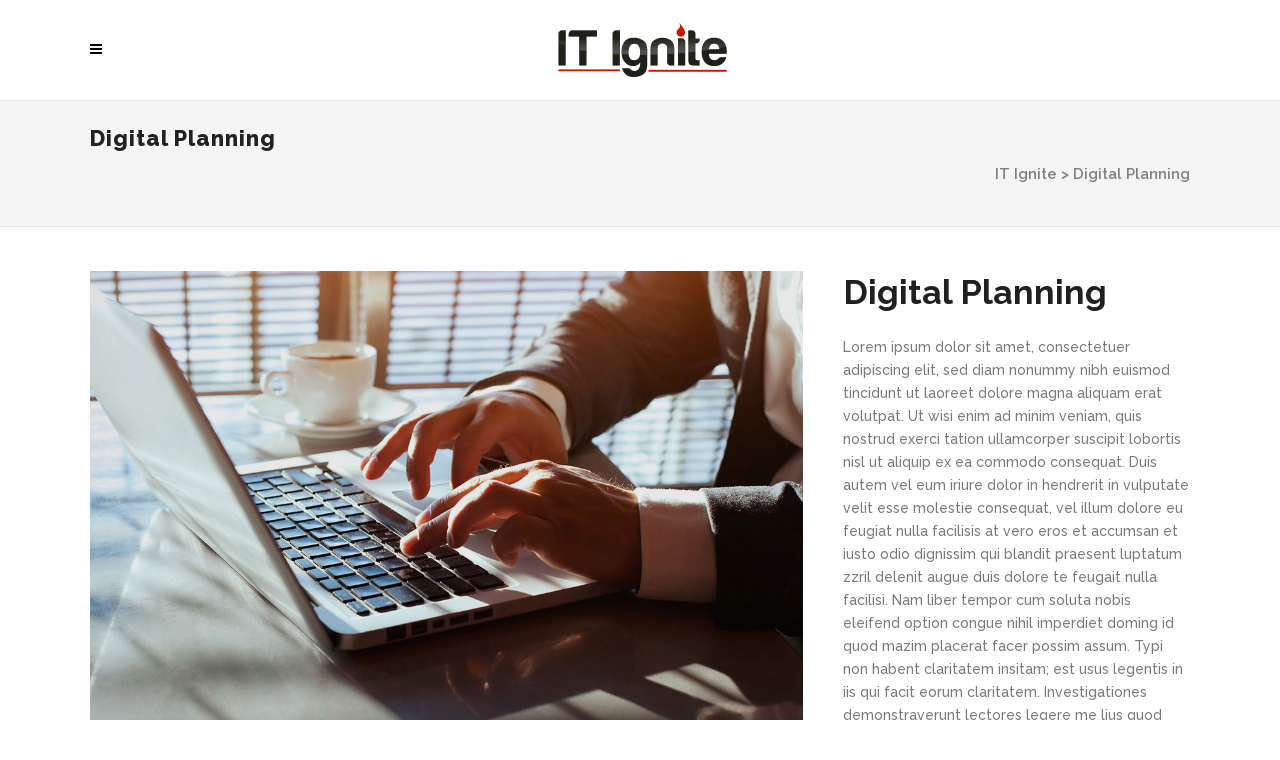

--- FILE ---
content_type: text/html; charset=UTF-8
request_url: https://itignite.com/portfolio-item/digital-planning/
body_size: 17449
content:
<!DOCTYPE html>
<html lang="en">
<head>
        	
			
			
		<meta charset="UTF-8"/>
		<link rel="profile" href="http://gmpg.org/xfn/11"/>
		<link rel="pingback" href="https://itignite.com/xmlrpc.php"/>
				<meta name="viewport" content="width=device-width,initial-scale=1,user-scalable=no">
		
	<title>Digital Planning &#8211; IT Ignite</title>
<script type="application/javascript">var qodeCoreAjaxUrl = "https://itignite.com/wp-admin/admin-ajax.php"</script><meta name='robots' content='max-image-preview:large' />
<link rel='dns-prefetch' href='//maps.googleapis.com' />
<link rel='dns-prefetch' href='//stats.wp.com' />
<link rel='dns-prefetch' href='//fonts.googleapis.com' />
<link rel="alternate" type="application/rss+xml" title="IT Ignite &raquo; Feed" href="https://itignite.com/feed/" />
<link rel="alternate" type="application/rss+xml" title="IT Ignite &raquo; Comments Feed" href="https://itignite.com/comments/feed/" />
<link rel="alternate" type="application/rss+xml" title="IT Ignite &raquo; Digital Planning Comments Feed" href="https://itignite.com/portfolio-item/digital-planning/feed/" />
<link rel="alternate" title="oEmbed (JSON)" type="application/json+oembed" href="https://itignite.com/wp-json/oembed/1.0/embed?url=https%3A%2F%2Fitignite.com%2Fportfolio-item%2Fdigital-planning%2F" />
<link rel="alternate" title="oEmbed (XML)" type="text/xml+oembed" href="https://itignite.com/wp-json/oembed/1.0/embed?url=https%3A%2F%2Fitignite.com%2Fportfolio-item%2Fdigital-planning%2F&#038;format=xml" />
<style id='wp-img-auto-sizes-contain-inline-css' type='text/css'>
img:is([sizes=auto i],[sizes^="auto," i]){contain-intrinsic-size:3000px 1500px}
/*# sourceURL=wp-img-auto-sizes-contain-inline-css */
</style>
<style id='wp-emoji-styles-inline-css' type='text/css'>

	img.wp-smiley, img.emoji {
		display: inline !important;
		border: none !important;
		box-shadow: none !important;
		height: 1em !important;
		width: 1em !important;
		margin: 0 0.07em !important;
		vertical-align: -0.1em !important;
		background: none !important;
		padding: 0 !important;
	}
/*# sourceURL=wp-emoji-styles-inline-css */
</style>
<style id='wp-block-library-inline-css' type='text/css'>
:root{--wp-block-synced-color:#7a00df;--wp-block-synced-color--rgb:122,0,223;--wp-bound-block-color:var(--wp-block-synced-color);--wp-editor-canvas-background:#ddd;--wp-admin-theme-color:#007cba;--wp-admin-theme-color--rgb:0,124,186;--wp-admin-theme-color-darker-10:#006ba1;--wp-admin-theme-color-darker-10--rgb:0,107,160.5;--wp-admin-theme-color-darker-20:#005a87;--wp-admin-theme-color-darker-20--rgb:0,90,135;--wp-admin-border-width-focus:2px}@media (min-resolution:192dpi){:root{--wp-admin-border-width-focus:1.5px}}.wp-element-button{cursor:pointer}:root .has-very-light-gray-background-color{background-color:#eee}:root .has-very-dark-gray-background-color{background-color:#313131}:root .has-very-light-gray-color{color:#eee}:root .has-very-dark-gray-color{color:#313131}:root .has-vivid-green-cyan-to-vivid-cyan-blue-gradient-background{background:linear-gradient(135deg,#00d084,#0693e3)}:root .has-purple-crush-gradient-background{background:linear-gradient(135deg,#34e2e4,#4721fb 50%,#ab1dfe)}:root .has-hazy-dawn-gradient-background{background:linear-gradient(135deg,#faaca8,#dad0ec)}:root .has-subdued-olive-gradient-background{background:linear-gradient(135deg,#fafae1,#67a671)}:root .has-atomic-cream-gradient-background{background:linear-gradient(135deg,#fdd79a,#004a59)}:root .has-nightshade-gradient-background{background:linear-gradient(135deg,#330968,#31cdcf)}:root .has-midnight-gradient-background{background:linear-gradient(135deg,#020381,#2874fc)}:root{--wp--preset--font-size--normal:16px;--wp--preset--font-size--huge:42px}.has-regular-font-size{font-size:1em}.has-larger-font-size{font-size:2.625em}.has-normal-font-size{font-size:var(--wp--preset--font-size--normal)}.has-huge-font-size{font-size:var(--wp--preset--font-size--huge)}.has-text-align-center{text-align:center}.has-text-align-left{text-align:left}.has-text-align-right{text-align:right}.has-fit-text{white-space:nowrap!important}#end-resizable-editor-section{display:none}.aligncenter{clear:both}.items-justified-left{justify-content:flex-start}.items-justified-center{justify-content:center}.items-justified-right{justify-content:flex-end}.items-justified-space-between{justify-content:space-between}.screen-reader-text{border:0;clip-path:inset(50%);height:1px;margin:-1px;overflow:hidden;padding:0;position:absolute;width:1px;word-wrap:normal!important}.screen-reader-text:focus{background-color:#ddd;clip-path:none;color:#444;display:block;font-size:1em;height:auto;left:5px;line-height:normal;padding:15px 23px 14px;text-decoration:none;top:5px;width:auto;z-index:100000}html :where(.has-border-color){border-style:solid}html :where([style*=border-top-color]){border-top-style:solid}html :where([style*=border-right-color]){border-right-style:solid}html :where([style*=border-bottom-color]){border-bottom-style:solid}html :where([style*=border-left-color]){border-left-style:solid}html :where([style*=border-width]){border-style:solid}html :where([style*=border-top-width]){border-top-style:solid}html :where([style*=border-right-width]){border-right-style:solid}html :where([style*=border-bottom-width]){border-bottom-style:solid}html :where([style*=border-left-width]){border-left-style:solid}html :where(img[class*=wp-image-]){height:auto;max-width:100%}:where(figure){margin:0 0 1em}html :where(.is-position-sticky){--wp-admin--admin-bar--position-offset:var(--wp-admin--admin-bar--height,0px)}@media screen and (max-width:600px){html :where(.is-position-sticky){--wp-admin--admin-bar--position-offset:0px}}

/*# sourceURL=wp-block-library-inline-css */
</style><style id='global-styles-inline-css' type='text/css'>
:root{--wp--preset--aspect-ratio--square: 1;--wp--preset--aspect-ratio--4-3: 4/3;--wp--preset--aspect-ratio--3-4: 3/4;--wp--preset--aspect-ratio--3-2: 3/2;--wp--preset--aspect-ratio--2-3: 2/3;--wp--preset--aspect-ratio--16-9: 16/9;--wp--preset--aspect-ratio--9-16: 9/16;--wp--preset--color--black: #000000;--wp--preset--color--cyan-bluish-gray: #abb8c3;--wp--preset--color--white: #ffffff;--wp--preset--color--pale-pink: #f78da7;--wp--preset--color--vivid-red: #cf2e2e;--wp--preset--color--luminous-vivid-orange: #ff6900;--wp--preset--color--luminous-vivid-amber: #fcb900;--wp--preset--color--light-green-cyan: #7bdcb5;--wp--preset--color--vivid-green-cyan: #00d084;--wp--preset--color--pale-cyan-blue: #8ed1fc;--wp--preset--color--vivid-cyan-blue: #0693e3;--wp--preset--color--vivid-purple: #9b51e0;--wp--preset--gradient--vivid-cyan-blue-to-vivid-purple: linear-gradient(135deg,rgb(6,147,227) 0%,rgb(155,81,224) 100%);--wp--preset--gradient--light-green-cyan-to-vivid-green-cyan: linear-gradient(135deg,rgb(122,220,180) 0%,rgb(0,208,130) 100%);--wp--preset--gradient--luminous-vivid-amber-to-luminous-vivid-orange: linear-gradient(135deg,rgb(252,185,0) 0%,rgb(255,105,0) 100%);--wp--preset--gradient--luminous-vivid-orange-to-vivid-red: linear-gradient(135deg,rgb(255,105,0) 0%,rgb(207,46,46) 100%);--wp--preset--gradient--very-light-gray-to-cyan-bluish-gray: linear-gradient(135deg,rgb(238,238,238) 0%,rgb(169,184,195) 100%);--wp--preset--gradient--cool-to-warm-spectrum: linear-gradient(135deg,rgb(74,234,220) 0%,rgb(151,120,209) 20%,rgb(207,42,186) 40%,rgb(238,44,130) 60%,rgb(251,105,98) 80%,rgb(254,248,76) 100%);--wp--preset--gradient--blush-light-purple: linear-gradient(135deg,rgb(255,206,236) 0%,rgb(152,150,240) 100%);--wp--preset--gradient--blush-bordeaux: linear-gradient(135deg,rgb(254,205,165) 0%,rgb(254,45,45) 50%,rgb(107,0,62) 100%);--wp--preset--gradient--luminous-dusk: linear-gradient(135deg,rgb(255,203,112) 0%,rgb(199,81,192) 50%,rgb(65,88,208) 100%);--wp--preset--gradient--pale-ocean: linear-gradient(135deg,rgb(255,245,203) 0%,rgb(182,227,212) 50%,rgb(51,167,181) 100%);--wp--preset--gradient--electric-grass: linear-gradient(135deg,rgb(202,248,128) 0%,rgb(113,206,126) 100%);--wp--preset--gradient--midnight: linear-gradient(135deg,rgb(2,3,129) 0%,rgb(40,116,252) 100%);--wp--preset--font-size--small: 13px;--wp--preset--font-size--medium: 20px;--wp--preset--font-size--large: 36px;--wp--preset--font-size--x-large: 42px;--wp--preset--spacing--20: 0.44rem;--wp--preset--spacing--30: 0.67rem;--wp--preset--spacing--40: 1rem;--wp--preset--spacing--50: 1.5rem;--wp--preset--spacing--60: 2.25rem;--wp--preset--spacing--70: 3.38rem;--wp--preset--spacing--80: 5.06rem;--wp--preset--shadow--natural: 6px 6px 9px rgba(0, 0, 0, 0.2);--wp--preset--shadow--deep: 12px 12px 50px rgba(0, 0, 0, 0.4);--wp--preset--shadow--sharp: 6px 6px 0px rgba(0, 0, 0, 0.2);--wp--preset--shadow--outlined: 6px 6px 0px -3px rgb(255, 255, 255), 6px 6px rgb(0, 0, 0);--wp--preset--shadow--crisp: 6px 6px 0px rgb(0, 0, 0);}:where(.is-layout-flex){gap: 0.5em;}:where(.is-layout-grid){gap: 0.5em;}body .is-layout-flex{display: flex;}.is-layout-flex{flex-wrap: wrap;align-items: center;}.is-layout-flex > :is(*, div){margin: 0;}body .is-layout-grid{display: grid;}.is-layout-grid > :is(*, div){margin: 0;}:where(.wp-block-columns.is-layout-flex){gap: 2em;}:where(.wp-block-columns.is-layout-grid){gap: 2em;}:where(.wp-block-post-template.is-layout-flex){gap: 1.25em;}:where(.wp-block-post-template.is-layout-grid){gap: 1.25em;}.has-black-color{color: var(--wp--preset--color--black) !important;}.has-cyan-bluish-gray-color{color: var(--wp--preset--color--cyan-bluish-gray) !important;}.has-white-color{color: var(--wp--preset--color--white) !important;}.has-pale-pink-color{color: var(--wp--preset--color--pale-pink) !important;}.has-vivid-red-color{color: var(--wp--preset--color--vivid-red) !important;}.has-luminous-vivid-orange-color{color: var(--wp--preset--color--luminous-vivid-orange) !important;}.has-luminous-vivid-amber-color{color: var(--wp--preset--color--luminous-vivid-amber) !important;}.has-light-green-cyan-color{color: var(--wp--preset--color--light-green-cyan) !important;}.has-vivid-green-cyan-color{color: var(--wp--preset--color--vivid-green-cyan) !important;}.has-pale-cyan-blue-color{color: var(--wp--preset--color--pale-cyan-blue) !important;}.has-vivid-cyan-blue-color{color: var(--wp--preset--color--vivid-cyan-blue) !important;}.has-vivid-purple-color{color: var(--wp--preset--color--vivid-purple) !important;}.has-black-background-color{background-color: var(--wp--preset--color--black) !important;}.has-cyan-bluish-gray-background-color{background-color: var(--wp--preset--color--cyan-bluish-gray) !important;}.has-white-background-color{background-color: var(--wp--preset--color--white) !important;}.has-pale-pink-background-color{background-color: var(--wp--preset--color--pale-pink) !important;}.has-vivid-red-background-color{background-color: var(--wp--preset--color--vivid-red) !important;}.has-luminous-vivid-orange-background-color{background-color: var(--wp--preset--color--luminous-vivid-orange) !important;}.has-luminous-vivid-amber-background-color{background-color: var(--wp--preset--color--luminous-vivid-amber) !important;}.has-light-green-cyan-background-color{background-color: var(--wp--preset--color--light-green-cyan) !important;}.has-vivid-green-cyan-background-color{background-color: var(--wp--preset--color--vivid-green-cyan) !important;}.has-pale-cyan-blue-background-color{background-color: var(--wp--preset--color--pale-cyan-blue) !important;}.has-vivid-cyan-blue-background-color{background-color: var(--wp--preset--color--vivid-cyan-blue) !important;}.has-vivid-purple-background-color{background-color: var(--wp--preset--color--vivid-purple) !important;}.has-black-border-color{border-color: var(--wp--preset--color--black) !important;}.has-cyan-bluish-gray-border-color{border-color: var(--wp--preset--color--cyan-bluish-gray) !important;}.has-white-border-color{border-color: var(--wp--preset--color--white) !important;}.has-pale-pink-border-color{border-color: var(--wp--preset--color--pale-pink) !important;}.has-vivid-red-border-color{border-color: var(--wp--preset--color--vivid-red) !important;}.has-luminous-vivid-orange-border-color{border-color: var(--wp--preset--color--luminous-vivid-orange) !important;}.has-luminous-vivid-amber-border-color{border-color: var(--wp--preset--color--luminous-vivid-amber) !important;}.has-light-green-cyan-border-color{border-color: var(--wp--preset--color--light-green-cyan) !important;}.has-vivid-green-cyan-border-color{border-color: var(--wp--preset--color--vivid-green-cyan) !important;}.has-pale-cyan-blue-border-color{border-color: var(--wp--preset--color--pale-cyan-blue) !important;}.has-vivid-cyan-blue-border-color{border-color: var(--wp--preset--color--vivid-cyan-blue) !important;}.has-vivid-purple-border-color{border-color: var(--wp--preset--color--vivid-purple) !important;}.has-vivid-cyan-blue-to-vivid-purple-gradient-background{background: var(--wp--preset--gradient--vivid-cyan-blue-to-vivid-purple) !important;}.has-light-green-cyan-to-vivid-green-cyan-gradient-background{background: var(--wp--preset--gradient--light-green-cyan-to-vivid-green-cyan) !important;}.has-luminous-vivid-amber-to-luminous-vivid-orange-gradient-background{background: var(--wp--preset--gradient--luminous-vivid-amber-to-luminous-vivid-orange) !important;}.has-luminous-vivid-orange-to-vivid-red-gradient-background{background: var(--wp--preset--gradient--luminous-vivid-orange-to-vivid-red) !important;}.has-very-light-gray-to-cyan-bluish-gray-gradient-background{background: var(--wp--preset--gradient--very-light-gray-to-cyan-bluish-gray) !important;}.has-cool-to-warm-spectrum-gradient-background{background: var(--wp--preset--gradient--cool-to-warm-spectrum) !important;}.has-blush-light-purple-gradient-background{background: var(--wp--preset--gradient--blush-light-purple) !important;}.has-blush-bordeaux-gradient-background{background: var(--wp--preset--gradient--blush-bordeaux) !important;}.has-luminous-dusk-gradient-background{background: var(--wp--preset--gradient--luminous-dusk) !important;}.has-pale-ocean-gradient-background{background: var(--wp--preset--gradient--pale-ocean) !important;}.has-electric-grass-gradient-background{background: var(--wp--preset--gradient--electric-grass) !important;}.has-midnight-gradient-background{background: var(--wp--preset--gradient--midnight) !important;}.has-small-font-size{font-size: var(--wp--preset--font-size--small) !important;}.has-medium-font-size{font-size: var(--wp--preset--font-size--medium) !important;}.has-large-font-size{font-size: var(--wp--preset--font-size--large) !important;}.has-x-large-font-size{font-size: var(--wp--preset--font-size--x-large) !important;}
/*# sourceURL=global-styles-inline-css */
</style>

<style id='classic-theme-styles-inline-css' type='text/css'>
/*! This file is auto-generated */
.wp-block-button__link{color:#fff;background-color:#32373c;border-radius:9999px;box-shadow:none;text-decoration:none;padding:calc(.667em + 2px) calc(1.333em + 2px);font-size:1.125em}.wp-block-file__button{background:#32373c;color:#fff;text-decoration:none}
/*# sourceURL=/wp-includes/css/classic-themes.min.css */
</style>
<link rel='stylesheet' id='awsm-jobs-general-css' href='https://itignite.com/wp-content/plugins/wp-job-openings/assets/css/general.min.css?ver=3.5.4' type='text/css' media='all' />
<link rel='stylesheet' id='awsm-jobs-style-css' href='https://itignite.com/wp-content/plugins/wp-job-openings/assets/css/style.min.css?ver=3.5.4' type='text/css' media='all' />
<link rel='stylesheet' id='contact-form-7-css' href='https://itignite.com/wp-content/plugins/contact-form-7/includes/css/styles.css?ver=5.7.7' type='text/css' media='all' />
<link rel='stylesheet' id='select2-css' href='https://itignite.com/wp-content/themes/startit/framework/admin/assets/css/select2.min.css?ver=6.9' type='text/css' media='all' />
<link rel='stylesheet' id='qodef-cpt-dashboard-style-css' href='https://itignite.com/wp-content/plugins/select-core/core-dashboard/assets/css/core-dashboard.min.css?ver=6.9' type='text/css' media='all' />
<link rel='stylesheet' id='startit-qode-default-style-css' href='https://itignite.com/wp-content/themes/startit/style.css?ver=6.9' type='text/css' media='all' />
<link rel='stylesheet' id='startit-qode-child-style-css' href='https://itignite.com/wp-content/themes/startit-child/style.css?ver=6.9' type='text/css' media='all' />
<link rel='stylesheet' id='startit-qode-modules-plugins-css' href='https://itignite.com/wp-content/themes/startit/assets/css/plugins.min.css?ver=6.9' type='text/css' media='all' />
<link rel='stylesheet' id='startit-qode-modules-css' href='https://itignite.com/wp-content/themes/startit/assets/css/modules.min.css?ver=6.9' type='text/css' media='all' />
<link rel='stylesheet' id='startit-qode-font-awesome-css' href='https://itignite.com/wp-content/themes/startit/assets/css/font-awesome/css/font-awesome.min.css?ver=6.9' type='text/css' media='all' />
<link rel='stylesheet' id='startit-qode-font-elegant-css' href='https://itignite.com/wp-content/themes/startit/assets/css/elegant-icons/style.min.css?ver=6.9' type='text/css' media='all' />
<link rel='stylesheet' id='startit-qode-ion-icons-css' href='https://itignite.com/wp-content/themes/startit/assets/css/ion-icons/css/ionicons.min.css?ver=6.9' type='text/css' media='all' />
<link rel='stylesheet' id='startit-qode-linea-icons-css' href='https://itignite.com/wp-content/themes/startit/assets/css/linea-icons/style.css?ver=6.9' type='text/css' media='all' />
<link rel='stylesheet' id='startit-qode-simple-line-icons-css' href='https://itignite.com/wp-content/themes/startit/assets/css/simple-line-icons/simple-line-icons.css?ver=6.9' type='text/css' media='all' />
<link rel='stylesheet' id='startit-qode-dripicons-css' href='https://itignite.com/wp-content/themes/startit/assets/css/dripicons/dripicons.css?ver=6.9' type='text/css' media='all' />
<link rel='stylesheet' id='startit-qode-blog-css' href='https://itignite.com/wp-content/themes/startit/assets/css/blog.min.css?ver=6.9' type='text/css' media='all' />
<link rel='stylesheet' id='mediaelement-css' href='https://itignite.com/wp-includes/js/mediaelement/mediaelementplayer-legacy.min.css?ver=4.2.17' type='text/css' media='all' />
<link rel='stylesheet' id='wp-mediaelement-css' href='https://itignite.com/wp-includes/js/mediaelement/wp-mediaelement.min.css?ver=6.9' type='text/css' media='all' />
<link rel='stylesheet' id='startit-qode-modules-responsive-css' href='https://itignite.com/wp-content/themes/startit/assets/css/modules-responsive.min.css?ver=6.9' type='text/css' media='all' />
<link rel='stylesheet' id='startit-qode-blog-responsive-css' href='https://itignite.com/wp-content/themes/startit/assets/css/blog-responsive.min.css?ver=6.9' type='text/css' media='all' />
<link rel='stylesheet' id='startit-qode-style-dynamic-responsive-css' href='https://itignite.com/wp-content/themes/startit/assets/css/style_dynamic_responsive.css?ver=1768561757' type='text/css' media='all' />
<link rel='stylesheet' id='startit-qode-style-dynamic-css' href='https://itignite.com/wp-content/themes/startit/assets/css/style_dynamic.css?ver=1768561757' type='text/css' media='all' />
<link rel='stylesheet' id='js_composer_front-css' href='https://itignite.com/wp-content/plugins/js_composer/assets/css/js_composer.min.css?ver=6.6.0' type='text/css' media='all' />
<link rel='stylesheet' id='startit-qode-google-fonts-css' href='https://fonts.googleapis.com/css?family=Raleway%3A100%2C100italic%2C200%2C200italic%2C300%2C300italic%2C400%2C400italic%2C500%2C500italic%2C600%2C600italic%2C700%2C700italic%2C800%2C800italic%2C900%2C900italic%7CRaleway%3A100%2C100italic%2C200%2C200italic%2C300%2C300italic%2C400%2C400italic%2C500%2C500italic%2C600%2C600italic%2C700%2C700italic%2C800%2C800italic%2C900%2C900italic%7CMontserrat%3A100%2C100italic%2C200%2C200italic%2C300%2C300italic%2C400%2C400italic%2C500%2C500italic%2C600%2C600italic%2C700%2C700italic%2C800%2C800italic%2C900%2C900italic&#038;subset=latin%2Clatin-ext&#038;ver=1.0.0' type='text/css' media='all' />
<link rel='stylesheet' id='wppb_stylesheet-css' href='https://itignite.com/wp-content/plugins/profile-builder/assets/css/style-front-end.css?ver=3.13.3' type='text/css' media='all' />
<script type="text/javascript" src="https://itignite.com/wp-includes/js/jquery/jquery.min.js?ver=3.7.1" id="jquery-core-js"></script>
<script type="text/javascript" src="https://itignite.com/wp-includes/js/jquery/jquery-migrate.min.js?ver=3.4.1" id="jquery-migrate-js"></script>
<script type="text/javascript" src="https://itignite.com/wp-content/themes/startit/assets/js/modules/plugins/scrolltoplugin.min.js?ver=6.9" id="scrollto-js"></script>
<link rel="https://api.w.org/" href="https://itignite.com/wp-json/" /><link rel="EditURI" type="application/rsd+xml" title="RSD" href="https://itignite.com/xmlrpc.php?rsd" />
<meta name="generator" content="WordPress 6.9" />
<link rel="canonical" href="https://itignite.com/portfolio-item/digital-planning/" />
<link rel='shortlink' href='https://itignite.com/?p=731' />
	<style>img#wpstats{display:none}</style>
		<style type="text/css">.recentcomments a{display:inline !important;padding:0 !important;margin:0 !important;}</style><meta name="generator" content="Powered by WPBakery Page Builder - drag and drop page builder for WordPress."/>
<meta name="generator" content="Powered by Slider Revolution 6.6.13 - responsive, Mobile-Friendly Slider Plugin for WordPress with comfortable drag and drop interface." />
<script>function setREVStartSize(e){
			//window.requestAnimationFrame(function() {
				window.RSIW = window.RSIW===undefined ? window.innerWidth : window.RSIW;
				window.RSIH = window.RSIH===undefined ? window.innerHeight : window.RSIH;
				try {
					var pw = document.getElementById(e.c).parentNode.offsetWidth,
						newh;
					pw = pw===0 || isNaN(pw) || (e.l=="fullwidth" || e.layout=="fullwidth") ? window.RSIW : pw;
					e.tabw = e.tabw===undefined ? 0 : parseInt(e.tabw);
					e.thumbw = e.thumbw===undefined ? 0 : parseInt(e.thumbw);
					e.tabh = e.tabh===undefined ? 0 : parseInt(e.tabh);
					e.thumbh = e.thumbh===undefined ? 0 : parseInt(e.thumbh);
					e.tabhide = e.tabhide===undefined ? 0 : parseInt(e.tabhide);
					e.thumbhide = e.thumbhide===undefined ? 0 : parseInt(e.thumbhide);
					e.mh = e.mh===undefined || e.mh=="" || e.mh==="auto" ? 0 : parseInt(e.mh,0);
					if(e.layout==="fullscreen" || e.l==="fullscreen")
						newh = Math.max(e.mh,window.RSIH);
					else{
						e.gw = Array.isArray(e.gw) ? e.gw : [e.gw];
						for (var i in e.rl) if (e.gw[i]===undefined || e.gw[i]===0) e.gw[i] = e.gw[i-1];
						e.gh = e.el===undefined || e.el==="" || (Array.isArray(e.el) && e.el.length==0)? e.gh : e.el;
						e.gh = Array.isArray(e.gh) ? e.gh : [e.gh];
						for (var i in e.rl) if (e.gh[i]===undefined || e.gh[i]===0) e.gh[i] = e.gh[i-1];
											
						var nl = new Array(e.rl.length),
							ix = 0,
							sl;
						e.tabw = e.tabhide>=pw ? 0 : e.tabw;
						e.thumbw = e.thumbhide>=pw ? 0 : e.thumbw;
						e.tabh = e.tabhide>=pw ? 0 : e.tabh;
						e.thumbh = e.thumbhide>=pw ? 0 : e.thumbh;
						for (var i in e.rl) nl[i] = e.rl[i]<window.RSIW ? 0 : e.rl[i];
						sl = nl[0];
						for (var i in nl) if (sl>nl[i] && nl[i]>0) { sl = nl[i]; ix=i;}
						var m = pw>(e.gw[ix]+e.tabw+e.thumbw) ? 1 : (pw-(e.tabw+e.thumbw)) / (e.gw[ix]);
						newh =  (e.gh[ix] * m) + (e.tabh + e.thumbh);
					}
					var el = document.getElementById(e.c);
					if (el!==null && el) el.style.height = newh+"px";
					el = document.getElementById(e.c+"_wrapper");
					if (el!==null && el) {
						el.style.height = newh+"px";
						el.style.display = "block";
					}
				} catch(e){
					console.log("Failure at Presize of Slider:" + e)
				}
			//});
		  };</script>
		<style type="text/css" id="wp-custom-css">
			.vc-hoverbox-block { border:2px solid #cccccc;} 
.vc-hoverbox-inner { min-height:350px !important; }
	
	.vc-hoverbox-front{ background-origin: content-box; }

.qodef-fullscreen-menu-opener-inner{display:none !important}		</style>
		<style type="text/css" id="qode_startit-custom-css">.qodef-latest-posts-widget {display:none;}
.widget_recent_comments {display:none;}
.qodef-right-from-main-menu-widget {display:none;}


@media only screen and (max-width:1300px) {

 .qodef-page-header {
  display:none !important;
 }
 .qodef-mobile-header {
  display:block !important;
 }
}
@media only screen and (min-width:1300px) {

 .qodef-page-header {
  display:block !important;
 }
 .qodef-mobile-header {
  display:none !important;
 }
}


#wppb-login-wrap .login-password button.wppb-toggle-pw { 
top: 0px !important;
}

.qodef-landing-custom .qodef-ptf-category-holder{
	display:none !important;
}

.qodef-landing-custom .qodef-portfolio-list-holder-outer.qodef-ptf-standard article .qodef-item-image-holder{
	border-radius: 3px 3px 0 0;
    backface-visibility: hidden;
}

.qodef-landing-custom .qodef-item-title{
	text-align:center !important;
	padding: 28px 0 37px 0 !important;
}

.qodef-landing-custom .qodef-item-icons-holder .qodef-like,
.qodef-landing-custom .qodef-item-icons-holder .qodef-portfolio-lightbox{
	display:none !important;
}
.qodef-landing-custom .qodef-portfolio-item .qodef-portfolio-shader{
	display:none !important;
}

.qodef-landing-custom .qodef-portfolio-list-holder-outer.qodef-ptf-standard article .qodef-item-icons-holder {
    width: 100%;
    top: -25%;
    left: 0;
    bottom: 0;
    height: 100%;
    padding: 0;
    -webkit-transform: translateY(0) scale(0);
    -ms-transform: translateY(0) scale(0);
    transform: translateY(0) scale(0);
    background-color: rgba(0, 0, 0, 0.15);
	border-radius: 100%;
    padding: 50% 0;
    display: block;
	-webkit-transition: -webkit-transform .5s cubic-bezier(.4,0,.2,1),opacity .2s;
    transition: transform .5s cubic-bezier(.4,0,.2,1),opacity .2s;
}

.qodef-landing-custom .qodef-portfolio-list-holder-outer.qodef-ptf-standard article:hover .qodef-item-icons-holder {
    opacity: 1;
    -webkit-transform: translateY(0) scale(1.2);
    -ms-transform: translateY(0) scale(1.2);
    transform: translateY(0) scale(1.2);
	-webkit-transition: -webkit-transform .35s cubic-bezier(.4,0,.2,1),opacity .35s;
    transition: transform .35s cubic-bezier(.4,0,.2,1),opacity .35s;
	
}

.qodef-landing-custom .qodef-item-icons-holder .qodef-preview{
	position: absolute;
    top: 0;
	left:0;
	width:100%;
	height:100%;
	background-color: transparent !important;
	border:none !important;
	-ms-transform: translateY(0) rotate(0);
	-webkit-transform: translateY(0) rotate(0);
    transform: translateY(0) rotate(0);
}

.qodef-landing-custom .qodef-portfolio-list-holder article .qodef-item-icons-holder a:hover{
	-ms-transform: translateY(0) rotate(0);
	-webkit-transform: translateY(0) rotate(0);
    transform: translateY(0) rotate(0);
}

.qodef-landing-custom .qodef-item-icons-holder .qodef-preview:before{
	content: "\f002" !important;
    font-size: 22px;
    position: relative;
    top: 50%;
    -webkit-transform: translateY(-65%) translateX(-50%);
    -ms-transform: translateY(-75%) translateX(-50%);
    transform: translateY(-75%) translateX(-50%);
    width: 60px;
    height: 60px;
    display: block;
    background: #b2dd4c;
    border-radius: 100%;
    text-align: center;
    line-height: 60px;
    left: 50%;
}
.page-id-2689 .qodef-page-header .qodef-position-right,
.page-id-2689  .qodef-sticky-holder,
.page-id-2689  footer,
.page-id-2689 #qodef-back-to-top{
display: none !important;
}
.page-id-2689  #qodef-particles .qodef-p-content{
width:auto;
}

.qodef-va-fix {
vertical-align: middle;
}

@media only screen and (max-width: 1284px) {
      .page-id-3520.qodef-header-vertical  footer .qodef-four-columns .qodef-column {
              width: 49.5%;
              min-height: initial !important;
}
}

@media only screen and (max-width: 1024px) {
	.page-id-2476 #qodef-meetup-slider.carousel .carousel-inner .item:nth-child(1) .qodef-slider-content,
	.page-id-2476 #qodef-meetup-slider.carousel .carousel-inner .item:nth-child(3) .qodef-slider-content{
		padding-right: 80px;
	}

	.page-id-2476 #qodef-meetup-slider.carousel .carousel-inner .item:nth-child(1) .qodef-graphic-content,
	.page-id-2476 #qodef-meetup-slider.carousel .carousel-inner .item:nth-child(3) .qodef-graphic-content {
		padding-right: 0;
	}
	
	.page-id-2476 #qodef-meetup-slider.carousel .carousel-inner .item:nth-child(2) .qodef-graphic-content,
	.page-id-2476 #qodef-meetup-slider.carousel .carousel-inner .item:nth-child(4) .qodef-graphic-content {
		display: none;
	}
	
	.page-id-2476 #qodef-meetup-slider.carousel .carousel-inner .item:nth-child(2) .qodef-slider-content,
	.page-id-2476 #qodef-meetup-slider.carousel .carousel-inner .item:nth-child(4) .qodef-slider-content{
		padding-left: 80px;
	}
	.qodef-title .qodef-title-holder h1 {
    color: #c71901;
    font-size: 24px;
    line-height: 24px;
    font-weight: 800;
    letter-spacing: 1px;}
}

@media only screen and (max-width: 768px) {
	.page-id-2476 #qodef-meetup-slider.carousel .carousel-inner .item:nth-child(1) .qodef-slider-content,
	.page-id-2476 #qodef-meetup-slider.carousel .carousel-inner .item:nth-child(3) .qodef-slider-content{
		padding-left: 80px;
	}

	.page-id-2476 #qodef-meetup-slider.carousel .carousel-inner .item:nth-child(1) .qodef-graphic-content,
	.page-id-2476 #qodef-meetup-slider.carousel .carousel-inner .item:nth-child(3) .qodef-graphic-content {
		display: none;
	}

      .page-id-3520.qodef-header-vertical  footer .qodef-four-columns .qodef-column {
              width: 100%;
              min-height: initial !important;
       }
			 .qodef-title .qodef-title-holder h1 {
    color: #c71901;
    font-size: 20px;
    line-height: 20px;
    font-weight: 800;
    letter-spacing: 1px;}
}
@media only screen and (max-width: 480px) {
	.page-id-2476 #qodef-meetup-slider.carousel .carousel-inner .item:nth-child(1) .qodef-slider-content,
	.page-id-2476 #qodef-meetup-slider.carousel .carousel-inner .item:nth-child(2) .qodef-slider-content,
	.page-id-2476 #qodef-meetup-slider.carousel .carousel-inner .item:nth-child(3) .qodef-slider-content,
	.page-id-2476 #qodef-meetup-slider.carousel .carousel-inner .item:nth-child(4) .qodef-slider-content {
		padding-left: 20px;
	}

	.qodef-title .qodef-title-holder h1 {
    color: #c71901;
    font-size: 18px;
    line-height: 18px;
    font-weight: 800;
    letter-spacing: 1px;}
}


.landing-new-custom .qodef-portfolio-item .qodef-portfolio-shader{
	background-color: rgba(34, 34, 34, 0.8);
	-webkit-transform: scale(1);
    -ms-transform: scale(1);
    transform: scale(1);
	border-radius:0;
	top:0;
	left:0;
	padding:0;
	border-radius: 15px;
}

.landing-new-custom  .qodef-portfolio-list-holder-outer .qodef-item-title{
	font-size:22px;
	color:#fff;
	font-weight:700;
}

.landing-new-custom  .qodef-portfolio-list-holder-outer .qodef-item-text-holder .qodef-ptf-category-holder{
	display:none;
}

.landing-new-custom  .qodef-portfolio-list-holder-outer article{
	border-radius: 15px;
	overflow:hidden;
box-shadow: 4px 4px 15px #c3c3c3;
transform: translateZ(0px);
}
.landing-new-custom  .qodef-portfolio-filter-holder .qodef-portfolio-filter-holder-inner ul li span{
	font-size:16px;
	color: #686868;
}
.landing-new-custom  .qodef-portfolio-filter-holder .qodef-portfolio-filter-holder-inner ul li span:hover{
	color:#b2dd4c;
}

.landing-new-custom  .qodef-portfolio-filter-holder{
	margin-bottom: 86px;
}
.qodef-vertical-align-containers .qodef-position-center:before, .qodef-vertical-align-containers .qodef-position-left:before, .qodef-vertical-align-containers .qodef-position-right:before {
margin-right: 0;
}
@-moz-document url-prefix() {
    .carousel-inner .qodef-slider-content .qodef-slide-buttons-holder .qodef-btn.qodef-btn-solid:hover { 
        background-color: #000!important; 
    } 
    .carousel-inner .qodef-slider-content .qodef-slide-buttons-holder .qodef-btn.qodef-btn-default:hover { 
        background-color: #b2dd4c !important; 
    } 
}
.comment-respond .comment-form-cookies-consent {
  margin: 0 0 20px;
}
@media only screen and (max-width: 480px) {
.qodef-btn.single_add_to_cart_button {
padding: 0 22px;
}
} 

.qodef-title.qodef-standard-type.qodef-content-left-alignment {
    left: 3px;
    margin-top: -60px;

}
 .qodef-breadcrumbs-holder {
    left: 3px;
    margin-top: 35px;
}

.qodef-breadcrumbs-inner a, 
.qodef-breadcrumbs-inner a:hover, 
.qodef-breadcrumbs-inner a:active{
color:#c9c7c7;
}

.qodef-side-menu-button-opener{display:none;}

.qodef-content {margin-top:0px !important;}

.inner { border-right: 2px solid #cacaca;border-left: 2px solid #cacaca;border-bottom: 2px solid #cacaca;}
.inner ul ul { border: 2px solid #cacaca !important;}

.qodef-title {background-color:#f5f5f5 !important;}

.qodef-main-menu > ul > li.has_sub > a .item_inner > i.q_menu_arrow {
     left: 2px !important;
}

.qodef-main-menu > ul > li > a span.item_inner {padding: 0 10px; }

.hoverheight (min-heigh:350px !Important; border:2px #ff0000 solid !important;}
.vc-hoverbox-wrapper { border:2px #ff0000 solid !important;}

</style><noscript><style> .wpb_animate_when_almost_visible { opacity: 1; }</style></noscript><link rel='stylesheet' id='rs-plugin-settings-css' href='https://itignite.com/wp-content/plugins/revslider/public/assets/css/rs6.css?ver=6.6.13' type='text/css' media='all' />
<style id='rs-plugin-settings-inline-css' type='text/css'>
#rs-demo-id {}
/*# sourceURL=rs-plugin-settings-inline-css */
</style>
</head>

<body class="wp-singular portfolio-item-template-default single single-portfolio-item postid-731 wp-theme-startit wp-child-theme-startit-child select-core-2.2.3 startit child-child-ver-2.0.1 startit-ver-4.3.1  qodef-smooth-page-transitions qodef-grid-1300 qodef-blog-installed qodef-follow-portfolio-info qodef-top-bar-mobile-hide qodef-header-standard qodef-sticky-header-on-scroll-down-up qodef-default-mobile-header qodef-sticky-up-mobile-header qodef-dropdown-animate-height qodef-dark-header qodef-search-covers-header qodef-side-menu-slide-with-content qodef-width-470 wpb-js-composer js-comp-ver-6.6.0 vc_responsive">
<section class="qodef-side-menu right">
		<div class="qodef-close-side-menu-holder">
		<div class="qodef-close-side-menu-holder-inner">
			<a href="#" target="_self" class="qodef-close-side-menu">
				<span aria-hidden="true" class="icon_close"></span>
			</a>
		</div>
	</div>
	<div id="text-15" class="widget qodef-sidearea widget_text">			<div class="textwidget"><a href="https://startit.qodeinteractive.com/">

<img src="https://startit.qodeinteractive.com/wp-content/uploads/2015/10/logo-sidearea.png" alt="logo">

</a>

<div class="vc_empty_space"   style="height: 38px"><span class="vc_empty_space_inner"></span></div>

<h3>Select Sidearea</h3>

<div class="vc_empty_space"   style="height: 18px"><span class="vc_empty_space_inner"></span></div>

Populate the sidearea with useful widgets. It’s simple to add images, categories, latest post, social media icon links, tag clouds, and more.

<div class="vc_empty_space"   style="height: 31px"><span class="vc_empty_space_inner"></span></div>

<div class="qodef-image-gallery">
	<div class="qodef-image-gallery-grid qodef-gallery-columns-3 " >
					<div class="qodef-gallery-image">
									<img src="https://itignite.com/wp-content/uploads/2015/10/side-area-image-11.jpg" alt="side-area-image-1" width="150" height="150">
								</div>
					<div class="qodef-gallery-image">
									<img src="https://itignite.com/wp-content/uploads/2015/10/side-area-image-21.jpg" alt="side-area-image-2" width="150" height="150">
								</div>
					<div class="qodef-gallery-image">
									<img src="https://itignite.com/wp-content/uploads/2015/10/side-area-image-31.jpg" alt="side-area-image-3" width="150" height="150">
								</div>
					<div class="qodef-gallery-image">
									<img src="https://itignite.com/wp-content/uploads/2015/10/side-area-image-41.jpg" alt="side-area-image-4" width="150" height="150">
								</div>
					<div class="qodef-gallery-image">
									<img src="https://itignite.com/wp-content/uploads/2015/10/side-area-image-51.jpg" alt="side-area-image-5" width="150" height="150">
								</div>
					<div class="qodef-gallery-image">
									<img src="https://itignite.com/wp-content/uploads/2015/10/side-area-image-61.jpg" alt="side-area-image-6" width="150" height="150">
								</div>
			</div>
</div>

<div class="vc_empty_space"   style="height: 26px"><span class="vc_empty_space_inner"></span></div>

<div class="custom-color-row-changer">
<span style="color: #b2dd4c; line-height: 20px; font-weight: 700;">hello@youremail.com</span><br />
<span style="color: #b2dd4c; line-height: 20px; font-weight: 700;">+1234567890</span>
</div></div>
		</div></section>
<div class="qodef-wrapper">
    <div class="qodef-wrapper-inner">
        
<header class="qodef-page-header">
        <div class="qodef-menu-area" >
        			<form role="search" action="https://itignite.com/" class="qodef-search-cover" method="get">
				<div class="qodef-form-holder-outer">
				<div class="qodef-form-holder">
					<div class="qodef-form-holder-inner">
						<input type="text" placeholder="Search" name="s" class="qode_search_field no-livesearch" autocomplete="off" />
						<div class="qodef-search-close">
							<a href="#">
								<i class="qodef-icon-ion-icon ion-close " ></i>							</a>
						</div>
					</div>
				</div>
			</div>
			</form>            <div class="qodef-vertical-align-containers">
                <div class="qodef-position-left">
                    <div class="qodef-position-left-inner">
                        
<div class="qodef-logo-wrapper">
    <a href="https://itignite.com/" style="height: 60px;">
        <img class="qodef-normal-logo" src="https://itignite.com/wp-content/uploads/2021/03/dark.png" alt="logo"/>
        <img class="qodef-dark-logo" src="https://itignite.com/wp-content/uploads/2021/03/dark.png" alt="dark logo"/>        <img class="qodef-light-logo" src="https://itignite.com/wp-content/uploads/2021/03/light.png" alt="light logo"/>    </a>
</div>

                    </div>
                </div>
                <div class="qodef-position-right">
                    <div class="qodef-position-right-inner">
                        
<nav class="qodef-main-menu qodef-drop-down qodef-default-nav">
    <ul id="menu-it-ignite-menu" class="clearfix"><li id="nav-menu-item-5987" class="menu-item menu-item-type-post_type menu-item-object-page menu-item-home  narrow"><a href="https://itignite.com/" class=""><span class="item_outer"><span class="item_inner"><span class="menu_icon_wrapper"><i class="menu_icon null fa"></i></span><span class="item_text">Home</span></span><span class="plus"></span></span></a></li>
<li id="nav-menu-item-6000" class="menu-item menu-item-type-custom menu-item-object-custom menu-item-has-children  has_sub narrow"><a href="#" class=" no_link" style="cursor: default;" onclick="JavaScript: return false;"><span class="item_outer"><span class="item_inner"><span class="menu_icon_wrapper"><i class="menu_icon null fa"></i></span><span class="item_text">Services</span><i class="q_menu_arrow fa fa-angle-down"></i></span><span class="plus"></span></span></a>
<div class="second"><div class="inner"><ul>
	<li id="nav-menu-item-6182" class="menu-item menu-item-type-post_type menu-item-object-page "><a href="https://itignite.com/services/government-services/" class=""><span class="item_outer"><span class="item_inner"><span class="menu_icon_wrapper"><i class="menu_icon null fa"></i></span><span class="item_text">Government Services</span></span><span class="plus"></span></span></a></li>
	<li id="nav-menu-item-6005" class="menu-item menu-item-type-custom menu-item-object-custom menu-item-has-children sub"><a href="#" class=""><span class="item_outer"><span class="item_inner"><span class="menu_icon_wrapper"><i class="menu_icon null fa"></i></span><span class="item_text">Advisory Services</span></span><span class="plus"></span><i class="q_menu_arrow fa fa-angle-right"></i></span></a>
	<ul>
		<li id="nav-menu-item-6309" class="menu-item menu-item-type-post_type menu-item-object-page "><a href="https://itignite.com/services/advisory-services/technology-business-management-tbm/" class=""><span class="item_outer"><span class="item_inner"><span class="menu_icon_wrapper"><i class="menu_icon null fa"></i></span><span class="item_text">Technology Business Management</span></span><span class="plus"></span></span></a></li>
		<li id="nav-menu-item-6533" class="menu-item menu-item-type-post_type menu-item-object-page "><a href="https://itignite.com/services/advisory-services/governance-risk-compliance/" class=""><span class="item_outer"><span class="item_inner"><span class="menu_icon_wrapper"><i class="menu_icon null fa"></i></span><span class="item_text">Governance, Risk &#038; Compliance</span></span><span class="plus"></span></span></a></li>
		<li id="nav-menu-item-6532" class="menu-item menu-item-type-post_type menu-item-object-page "><a href="https://itignite.com/services/advisory-services/ppm-strategy-implementation/" class=""><span class="item_outer"><span class="item_inner"><span class="menu_icon_wrapper"><i class="menu_icon null fa"></i></span><span class="item_text">PPM strategy &#038; Implementation</span></span><span class="plus"></span></span></a></li>
		<li id="nav-menu-item-6531" class="menu-item menu-item-type-post_type menu-item-object-page "><a href="https://itignite.com/services/advisory-services/operational-organizational-transformation/" class=""><span class="item_outer"><span class="item_inner"><span class="menu_icon_wrapper"><i class="menu_icon null fa"></i></span><span class="item_text">Operational &#038; Organizational Transformation</span></span><span class="plus"></span></span></a></li>
	</ul>
</li>
	<li id="nav-menu-item-6382" class="menu-item menu-item-type-post_type menu-item-object-page "><a href="https://itignite.com/services/it-implementations/" class=""><span class="item_outer"><span class="item_inner"><span class="menu_icon_wrapper"><i class="menu_icon null fa"></i></span><span class="item_text">IT Implementations</span></span><span class="plus"></span></span></a></li>
	<li id="nav-menu-item-6391" class="menu-item menu-item-type-post_type menu-item-object-page "><a href="https://itignite.com/services/system-integration/" class=""><span class="item_outer"><span class="item_inner"><span class="menu_icon_wrapper"><i class="menu_icon null fa"></i></span><span class="item_text">System Integration</span></span><span class="plus"></span></span></a></li>
	<li id="nav-menu-item-6419" class="menu-item menu-item-type-post_type menu-item-object-page "><a href="https://itignite.com/services/it-operations/" class=""><span class="item_outer"><span class="item_inner"><span class="menu_icon_wrapper"><i class="menu_icon null fa"></i></span><span class="item_text">IT Operations</span></span><span class="plus"></span></span></a></li>
	<li id="nav-menu-item-6427" class="menu-item menu-item-type-post_type menu-item-object-page "><a href="https://itignite.com/services/it-staffing/" class=""><span class="item_outer"><span class="item_inner"><span class="menu_icon_wrapper"><i class="menu_icon null fa"></i></span><span class="item_text">IT Staffing</span></span><span class="plus"></span></span></a></li>
	<li id="nav-menu-item-6868" class="menu-item menu-item-type-post_type menu-item-object-page "><a href="https://itignite.com/services/aws-services/devops/" class=""><span class="item_outer"><span class="item_inner"><span class="menu_icon_wrapper"><i class="menu_icon null fa"></i></span><span class="item_text">DevOps</span></span><span class="plus"></span></span></a></li>
	<li id="nav-menu-item-6636" class="menu-item menu-item-type-custom menu-item-object-custom menu-item-has-children sub"><a href="#" class=""><span class="item_outer"><span class="item_inner"><span class="menu_icon_wrapper"><i class="menu_icon null fa"></i></span><span class="item_text">AWS Services</span></span><span class="plus"></span><i class="q_menu_arrow fa fa-angle-right"></i></span></a>
	<ul>
		<li id="nav-menu-item-6635" class="menu-item menu-item-type-post_type menu-item-object-page "><a href="https://itignite.com/services/aws-services/aws-connect/" class=""><span class="item_outer"><span class="item_inner"><span class="menu_icon_wrapper"><i class="menu_icon null fa"></i></span><span class="item_text">Amazon Connect</span></span><span class="plus"></span></span></a></li>
		<li id="nav-menu-item-6634" class="menu-item menu-item-type-post_type menu-item-object-page "><a href="https://itignite.com/services/aws-services/aws-govcloud/" class=""><span class="item_outer"><span class="item_inner"><span class="menu_icon_wrapper"><i class="menu_icon null fa"></i></span><span class="item_text">AWS GovCloud</span></span><span class="plus"></span></span></a></li>
		<li id="nav-menu-item-6867" class="menu-item menu-item-type-post_type menu-item-object-page "><a href="https://itignite.com/services/aws-services/amazon-elasticsearch/" class=""><span class="item_outer"><span class="item_inner"><span class="menu_icon_wrapper"><i class="menu_icon null fa"></i></span><span class="item_text">Amazon Elasticsearch</span></span><span class="plus"></span></span></a></li>
	</ul>
</li>
</ul></div></div>
</li>
<li id="nav-menu-item-6001" class="menu-item menu-item-type-custom menu-item-object-custom menu-item-has-children  has_sub narrow"><a href="#" class=" no_link" style="cursor: default;" onclick="JavaScript: return false;"><span class="item_outer"><span class="item_inner"><span class="menu_icon_wrapper"><i class="menu_icon null fa"></i></span><span class="item_text">Offerings</span><i class="q_menu_arrow fa fa-angle-down"></i></span><span class="plus"></span></span></a>
<div class="second"><div class="inner"><ul>
	<li id="nav-menu-item-6451" class="menu-item menu-item-type-post_type menu-item-object-page menu-item-has-children sub"><a href="https://itignite.com/offerings/software-development/" class=""><span class="item_outer"><span class="item_inner"><span class="menu_icon_wrapper"><i class="menu_icon null fa"></i></span><span class="item_text">Software Development</span></span><span class="plus"></span><i class="q_menu_arrow fa fa-angle-right"></i></span></a>
	<ul>
		<li id="nav-menu-item-6492" class="menu-item menu-item-type-post_type menu-item-object-page "><a href="https://itignite.com/offerings/software-development/mobile-app-development/" class=""><span class="item_outer"><span class="item_inner"><span class="menu_icon_wrapper"><i class="menu_icon null fa"></i></span><span class="item_text">Mobile App Development</span></span><span class="plus"></span></span></a></li>
		<li id="nav-menu-item-6502" class="menu-item menu-item-type-post_type menu-item-object-page "><a href="https://itignite.com/offerings/software-development/front-end/" class=""><span class="item_outer"><span class="item_inner"><span class="menu_icon_wrapper"><i class="menu_icon null fa"></i></span><span class="item_text">Front-end</span></span><span class="plus"></span></span></a></li>
		<li id="nav-menu-item-6506" class="menu-item menu-item-type-post_type menu-item-object-page "><a href="https://itignite.com/offerings/software-development/back-end/" class=""><span class="item_outer"><span class="item_inner"><span class="menu_icon_wrapper"><i class="menu_icon null fa"></i></span><span class="item_text">Back-end</span></span><span class="plus"></span></span></a></li>
		<li id="nav-menu-item-6498" class="menu-item menu-item-type-post_type menu-item-object-page "><a href="https://itignite.com/offerings/software-development/database/" class=""><span class="item_outer"><span class="item_inner"><span class="menu_icon_wrapper"><i class="menu_icon null fa"></i></span><span class="item_text">Database</span></span><span class="plus"></span></span></a></li>
	</ul>
</li>
	<li id="nav-menu-item-6452" class="menu-item menu-item-type-post_type menu-item-object-page menu-item-has-children sub"><a href="https://itignite.com/offerings/cloud-computing/" class=""><span class="item_outer"><span class="item_inner"><span class="menu_icon_wrapper"><i class="menu_icon null fa"></i></span><span class="item_text">Cloud Computing</span></span><span class="plus"></span><i class="q_menu_arrow fa fa-angle-right"></i></span></a>
	<ul>
		<li id="nav-menu-item-6335" class="menu-item menu-item-type-post_type menu-item-object-page "><a href="https://itignite.com/offerings/cloud-computing/aws/" class=""><span class="item_outer"><span class="item_inner"><span class="menu_icon_wrapper"><i class="menu_icon null fa"></i></span><span class="item_text">AWS</span></span><span class="plus"></span></span></a></li>
		<li id="nav-menu-item-6363" class="menu-item menu-item-type-post_type menu-item-object-page "><a href="https://itignite.com/offerings/cloud-computing/google-cloud-platform-gcp/" class=""><span class="item_outer"><span class="item_inner"><span class="menu_icon_wrapper"><i class="menu_icon null fa"></i></span><span class="item_text">Google Cloud Platform</span></span><span class="plus"></span></span></a></li>
		<li id="nav-menu-item-6362" class="menu-item menu-item-type-post_type menu-item-object-page "><a href="https://itignite.com/offerings/cloud-computing/azure/" class=""><span class="item_outer"><span class="item_inner"><span class="menu_icon_wrapper"><i class="menu_icon null fa"></i></span><span class="item_text">Azure</span></span><span class="plus"></span></span></a></li>
		<li id="nav-menu-item-6361" class="menu-item menu-item-type-post_type menu-item-object-page "><a href="https://itignite.com/offerings/cloud-computing/microsoft-power-apps/" class=""><span class="item_outer"><span class="item_inner"><span class="menu_icon_wrapper"><i class="menu_icon null fa"></i></span><span class="item_text">Microsoft Power Apps</span></span><span class="plus"></span></span></a></li>
	</ul>
</li>
	<li id="nav-menu-item-6466" class="menu-item menu-item-type-post_type menu-item-object-page "><a href="https://itignite.com/offerings/business-intelligence/" class=""><span class="item_outer"><span class="item_inner"><span class="menu_icon_wrapper"><i class="menu_icon null fa"></i></span><span class="item_text">Business Intelligence</span></span><span class="plus"></span></span></a></li>
	<li id="nav-menu-item-6468" class="menu-item menu-item-type-post_type menu-item-object-page "><a href="https://itignite.com/offerings/it-workflow-management-servicenow/" class=""><span class="item_outer"><span class="item_inner"><span class="menu_icon_wrapper"><i class="menu_icon null fa"></i></span><span class="item_text">IT Workflow Management (serviceNow)</span></span><span class="plus"></span></span></a></li>
	<li id="nav-menu-item-6474" class="menu-item menu-item-type-post_type menu-item-object-page "><a href="https://itignite.com/offerings/itfm-it-financial-management-apptio/" class=""><span class="item_outer"><span class="item_inner"><span class="menu_icon_wrapper"><i class="menu_icon null fa"></i></span><span class="item_text">ITFM: IT Financial Management (Apptio)</span></span><span class="plus"></span></span></a></li>
	<li id="nav-menu-item-6478" class="menu-item menu-item-type-post_type menu-item-object-page "><a href="https://itignite.com/offerings/ppm-project-portfolio-management/" class=""><span class="item_outer"><span class="item_inner"><span class="menu_icon_wrapper"><i class="menu_icon null fa"></i></span><span class="item_text">PPM: Project/Portfolio Management</span></span><span class="plus"></span></span></a></li>
	<li id="nav-menu-item-7164" class="menu-item menu-item-type-post_type menu-item-object-page "><a href="https://itignite.com/offerings/digital-transformation/" class=""><span class="item_outer"><span class="item_inner"><span class="menu_icon_wrapper"><i class="menu_icon null fa"></i></span><span class="item_text">Digital Transformation</span></span><span class="plus"></span></span></a></li>
</ul></div></div>
</li>
<li id="nav-menu-item-6002" class="menu-item menu-item-type-custom menu-item-object-custom menu-item-has-children  has_sub narrow"><a href="#" class=" no_link" style="cursor: default;" onclick="JavaScript: return false;"><span class="item_outer"><span class="item_inner"><span class="menu_icon_wrapper"><i class="menu_icon null fa"></i></span><span class="item_text">Products</span><i class="q_menu_arrow fa fa-angle-down"></i></span><span class="plus"></span></span></a>
<div class="second"><div class="inner"><ul>
	<li id="nav-menu-item-6235" class="menu-item menu-item-type-post_type menu-item-object-page "><a href="https://itignite.com/products/1timesheet/" class=""><span class="item_outer"><span class="item_inner"><span class="menu_icon_wrapper"><i class="menu_icon null fa"></i></span><span class="item_text">1TimeSheet</span></span><span class="plus"></span></span></a></li>
	<li id="nav-menu-item-7080" class="menu-item menu-item-type-post_type menu-item-object-page "><a href="https://itignite.com/products/apptio/" class=""><span class="item_outer"><span class="item_inner"><span class="menu_icon_wrapper"><i class="menu_icon null fa"></i></span><span class="item_text">Apptio</span></span><span class="plus"></span></span></a></li>
	<li id="nav-menu-item-7499" class="menu-item menu-item-type-post_type menu-item-object-page "><a href="https://itignite.com/products/apty/" class=""><span class="item_outer"><span class="item_inner"><span class="menu_icon_wrapper"><i class="menu_icon blank fa"></i></span><span class="item_text">Apty</span></span><span class="plus"></span></span></a></li>
	<li id="nav-menu-item-8243" class="menu-item menu-item-type-post_type menu-item-object-page "><a href="https://itignite.com/products/clarity/" class=""><span class="item_outer"><span class="item_inner"><span class="menu_icon_wrapper"><i class="menu_icon blank fa"></i></span><span class="item_text">Clarity</span></span><span class="plus"></span></span></a></li>
	<li id="nav-menu-item-7099" class="menu-item menu-item-type-post_type menu-item-object-page "><a href="https://itignite.com/products/jira/" class=""><span class="item_outer"><span class="item_inner"><span class="menu_icon_wrapper"><i class="menu_icon null fa"></i></span><span class="item_text">Jira</span></span><span class="plus"></span></span></a></li>
	<li id="nav-menu-item-7114" class="menu-item menu-item-type-post_type menu-item-object-page "><a href="https://itignite.com/products/rally/" class=""><span class="item_outer"><span class="item_inner"><span class="menu_icon_wrapper"><i class="menu_icon null fa"></i></span><span class="item_text">Rally</span></span><span class="plus"></span></span></a></li>
	<li id="nav-menu-item-6321" class="menu-item menu-item-type-post_type menu-item-object-page "><a href="https://itignite.com/products/servicenow/" class=""><span class="item_outer"><span class="item_inner"><span class="menu_icon_wrapper"><i class="menu_icon null fa"></i></span><span class="item_text">ServiceNow</span></span><span class="plus"></span></span></a></li>
</ul></div></div>
</li>
<li id="nav-menu-item-8142" class="menu-item menu-item-type-custom menu-item-object-custom menu-item-has-children  has_sub narrow"><a href="#" class=""><span class="item_outer"><span class="item_inner"><span class="menu_icon_wrapper"><i class="menu_icon blank fa"></i></span><span class="item_text">Contracts</span><i class="q_menu_arrow fa fa-angle-down"></i></span><span class="plus"></span></span></a>
<div class="second"><div class="inner"><ul>
	<li id="nav-menu-item-8144" class="menu-item menu-item-type-post_type menu-item-object-page "><a href="https://itignite.com/products/dir-contract/" class=""><span class="item_outer"><span class="item_inner"><span class="menu_icon_wrapper"><i class="menu_icon blank fa"></i></span><span class="item_text">DIR-CPO-5206</span></span><span class="plus"></span></span></a></li>
	<li id="nav-menu-item-8143" class="menu-item menu-item-type-post_type menu-item-object-page "><a href="https://itignite.com/products/dir-contract-2025/" class=""><span class="item_outer"><span class="item_inner"><span class="menu_icon_wrapper"><i class="menu_icon blank fa"></i></span><span class="item_text">DIR-CPO-5773</span></span><span class="plus"></span></span></a></li>
	<li id="nav-menu-item-8758" class="menu-item menu-item-type-custom menu-item-object-custom "><a href="#" class=""><span class="item_outer"><span class="item_inner"><span class="menu_icon_wrapper"><i class="menu_icon blank fa"></i></span><span class="item_text">GSA &#8211; 47QTCA20D00A9</span></span><span class="plus"></span></span></a></li>
	<li id="nav-menu-item-8759" class="menu-item menu-item-type-custom menu-item-object-custom "><a href="#" class=""><span class="item_outer"><span class="item_inner"><span class="menu_icon_wrapper"><i class="menu_icon blank fa"></i></span><span class="item_text">TIPS 230703 Staffing Services</span></span><span class="plus"></span></span></a></li>
	<li id="nav-menu-item-8760" class="menu-item menu-item-type-custom menu-item-object-custom "><a href="#" class=""><span class="item_outer"><span class="item_inner"><span class="menu_icon_wrapper"><i class="menu_icon blank fa"></i></span><span class="item_text">TIPS  230601 Consulting and Other Related Services</span></span><span class="plus"></span></span></a></li>
</ul></div></div>
</li>
<li id="nav-menu-item-6004" class="menu-item menu-item-type-custom menu-item-object-custom menu-item-has-children  has_sub narrow"><a href="#" class=" no_link" style="cursor: default;" onclick="JavaScript: return false;"><span class="item_outer"><span class="item_inner"><span class="menu_icon_wrapper"><i class="menu_icon null fa"></i></span><span class="item_text">About Us</span><i class="q_menu_arrow fa fa-angle-down"></i></span><span class="plus"></span></span></a>
<div class="second"><div class="inner"><ul>
	<li id="nav-menu-item-5991" class="menu-item menu-item-type-post_type menu-item-object-page "><a href="https://itignite.com/contact/" class=""><span class="item_outer"><span class="item_inner"><span class="menu_icon_wrapper"><i class="menu_icon null fa"></i></span><span class="item_text">Contact</span></span><span class="plus"></span></span></a></li>
	<li id="nav-menu-item-6072" class="menu-item menu-item-type-post_type menu-item-object-page "><a href="https://itignite.com/about-us/the-company/" class=""><span class="item_outer"><span class="item_inner"><span class="menu_icon_wrapper"><i class="menu_icon null fa"></i></span><span class="item_text">The Company</span></span><span class="plus"></span></span></a></li>
	<li id="nav-menu-item-6071" class="menu-item menu-item-type-post_type menu-item-object-page "><a href="https://itignite.com/about-us/locations/" class=""><span class="item_outer"><span class="item_inner"><span class="menu_icon_wrapper"><i class="menu_icon null fa"></i></span><span class="item_text">Locations</span></span><span class="plus"></span></span></a></li>
	<li id="nav-menu-item-6960" class="menu-item menu-item-type-post_type menu-item-object-page "><a href="https://itignite.com/about-us/careers/" class=""><span class="item_outer"><span class="item_inner"><span class="menu_icon_wrapper"><i class="menu_icon null fa"></i></span><span class="item_text">Careers</span></span><span class="plus"></span></span></a></li>
	<li id="nav-menu-item-6520" class="menu-item menu-item-type-post_type menu-item-object-page "><a href="https://itignite.com/about-us/the-community/" class=""><span class="item_outer"><span class="item_inner"><span class="menu_icon_wrapper"><i class="menu_icon null fa"></i></span><span class="item_text">The Community</span></span><span class="plus"></span></span></a></li>
	<li id="nav-menu-item-6279" class="menu-item menu-item-type-post_type menu-item-object-page "><a href="https://itignite.com/resources/" class=""><span class="item_outer"><span class="item_inner"><span class="menu_icon_wrapper"><i class="menu_icon null fa"></i></span><span class="item_text">Resources</span></span><span class="plus"></span></span></a></li>
	<li id="nav-menu-item-6519" class="menu-item menu-item-type-post_type menu-item-object-page "><a href="https://itignite.com/about-us/partners/" class=""><span class="item_outer"><span class="item_inner"><span class="menu_icon_wrapper"><i class="menu_icon null fa"></i></span><span class="item_text">Partners</span></span><span class="plus"></span></span></a></li>
	<li id="nav-menu-item-7299" class="menu-item menu-item-type-post_type menu-item-object-page "><a href="https://itignite.com/about-us/affiliations-and-memberships/" class=""><span class="item_outer"><span class="item_inner"><span class="menu_icon_wrapper"><i class="menu_icon null fa"></i></span><span class="item_text">Affiliations and Memberships</span></span><span class="plus"></span></span></a></li>
	<li id="nav-menu-item-7020" class="menu-item menu-item-type-post_type menu-item-object-page "><a href="https://itignite.com/blog/" class=""><span class="item_outer"><span class="item_inner"><span class="menu_icon_wrapper"><i class="menu_icon null fa"></i></span><span class="item_text">Blog</span></span><span class="plus"></span></span></a></li>
</ul></div></div>
</li>
</ul></nav>

                                                    
        <a 			data-icon-close-same-position="yes"                        class="qodef-search-opener" href="javascript:void(0)">
            <i class="qodef-icon-ion-icon ion-ios-search-strong " ></i>                    </a>
		            <a class="qodef-side-menu-button-opener "  href="javascript:void(0)">
            <span aria-hidden="true" class="qodef-icon-font-elegant icon_menu " ></span>        </a>

    <div class="widget qodef-latest-posts-widget"><div class="qodef-blog-list-holder qodef-image-in-box ">
	<ul class="qodef-blog-list">
	<li class="qodef-blog-list-item clearfix">
	<div class="qodef-blog-list-item-inner">
		<div class="qodef-item-image clearfix">
			<a href="https://itignite.com/blog/our-development-methodologies/">
				<picture class="attachment-full size-full wp-post-image" decoding="async" fetchpriority="high">
<source type="image/webp" srcset="https://itignite.com/wp-content/uploads/2021/06/development-methodology-scaled.jpg.webp 2048w, https://itignite.com/wp-content/uploads/2021/06/development-methodology-300x200.jpg.webp 300w, https://itignite.com/wp-content/uploads/2021/06/development-methodology-1024x683.jpg.webp 1024w, https://itignite.com/wp-content/uploads/2021/06/development-methodology-768x512.jpg.webp 768w, https://itignite.com/wp-content/uploads/2021/06/development-methodology-1536x1024.jpg.webp 1536w" sizes="(max-width: 2048px) 100vw, 2048px"/>
<img width="2048" height="1366" src="https://itignite.com/wp-content/uploads/2021/06/development-methodology-scaled.jpg" alt="" decoding="async" fetchpriority="high" srcset="https://itignite.com/wp-content/uploads/2021/06/development-methodology-scaled.jpg 2048w, https://itignite.com/wp-content/uploads/2021/06/development-methodology-300x200.jpg 300w, https://itignite.com/wp-content/uploads/2021/06/development-methodology-1024x683.jpg 1024w, https://itignite.com/wp-content/uploads/2021/06/development-methodology-768x512.jpg 768w, https://itignite.com/wp-content/uploads/2021/06/development-methodology-1536x1024.jpg 1536w" sizes="(max-width: 2048px) 100vw, 2048px"/>
</picture>
				
			</a>
		</div>
		<div class="qodef-item-text-holder">			
			<h6 class="qodef-item-title ">
				<a href="https://itignite.com/blog/our-development-methodologies/" >
					Our Development Methodologies				</a>
			</h6>

						<div class="qodef-item-info-section">
				<div class="qodef-post-info-date">
	
		June 28, 2021
		</div>			</div>
		</div>
	</div>	
</li>
<li class="qodef-blog-list-item clearfix">
	<div class="qodef-blog-list-item-inner">
		<div class="qodef-item-image clearfix">
			<a href="https://itignite.com/blog/project-management-methodology-evolution/">
				<picture class="attachment-full size-full wp-post-image" decoding="async">
<source type="image/webp" srcset="https://itignite.com/wp-content/uploads/2021/06/project-management-methodology-scaled.jpg.webp 2048w, https://itignite.com/wp-content/uploads/2021/06/project-management-methodology-300x200.jpg.webp 300w, https://itignite.com/wp-content/uploads/2021/06/project-management-methodology-1024x684.jpg.webp 1024w, https://itignite.com/wp-content/uploads/2021/06/project-management-methodology-768x513.jpg.webp 768w, https://itignite.com/wp-content/uploads/2021/06/project-management-methodology-1536x1026.jpg.webp 1536w" sizes="(max-width: 2048px) 100vw, 2048px"/>
<img width="2048" height="1368" src="https://itignite.com/wp-content/uploads/2021/06/project-management-methodology-scaled.jpg" alt="project-management-methodology" decoding="async" srcset="https://itignite.com/wp-content/uploads/2021/06/project-management-methodology-scaled.jpg 2048w, https://itignite.com/wp-content/uploads/2021/06/project-management-methodology-300x200.jpg 300w, https://itignite.com/wp-content/uploads/2021/06/project-management-methodology-1024x684.jpg 1024w, https://itignite.com/wp-content/uploads/2021/06/project-management-methodology-768x513.jpg 768w, https://itignite.com/wp-content/uploads/2021/06/project-management-methodology-1536x1026.jpg 1536w" sizes="(max-width: 2048px) 100vw, 2048px"/>
</picture>
				
			</a>
		</div>
		<div class="qodef-item-text-holder">			
			<h6 class="qodef-item-title ">
				<a href="https://itignite.com/blog/project-management-methodology-evolution/" >
					Project Management Methodology Evolution				</a>
			</h6>

						<div class="qodef-item-info-section">
				<div class="qodef-post-info-date">
	
		June 29, 2021
		</div>			</div>
		</div>
	</div>	
</li>
	</ul>	
</div>
</div><div id="categories-3" class="widget widget_categories qodef-right-from-main-menu-widget"><h2 class="widgettitle">Categories</h2>

			<ul>
					<li class="cat-item cat-item-79"><a href="https://itignite.com/category/blog/">Blog</a> (2)
</li>
			</ul>

			</div><div id="recent-comments-2" class="widget widget_recent_comments qodef-right-from-main-menu-widget"><h2 class="widgettitle">Recent Comments</h2>
<ul id="recentcomments"></ul></div><div id="archives-4" class="widget widget_archive qodef-right-from-main-menu-widget"><h2 class="widgettitle">Archive</h2>

			<ul>
					<li><a href='https://itignite.com/2021/06/'>June 2021</a>&nbsp;(2)</li>
			</ul>

			</div>                                            </div>
                </div>
            </div>
            </div>
        
<div class="qodef-sticky-header">
    <form role="search" action="https://itignite.com/" class="qodef-search-cover" method="get">
				<div class="qodef-form-holder-outer">
				<div class="qodef-form-holder">
					<div class="qodef-form-holder-inner">
						<input type="text" placeholder="Search" name="s" class="qode_search_field no-livesearch" autocomplete="off" />
						<div class="qodef-search-close">
							<a href="#">
								<i class="qodef-icon-ion-icon ion-close " ></i>							</a>
						</div>
					</div>
				</div>
			</div>
			</form>    <div class="qodef-sticky-holder">
                <div class=" qodef-vertical-align-containers">
                <div class="qodef-position-left">
                    <div class="qodef-position-left-inner">
                        
<div class="qodef-logo-wrapper">
    <a href="https://itignite.com/" style="height: 60px;">
        <img class="qodef-normal-logo" src="https://itignite.com/wp-content/uploads/2021/03/dark.png" alt="logo"/>
        <img class="qodef-dark-logo" src="https://itignite.com/wp-content/uploads/2021/03/dark.png" alt="dark logo"/>        <img class="qodef-light-logo" src="https://itignite.com/wp-content/uploads/2021/03/light.png" alt="light logo"/>    </a>
</div>

                    </div>
                </div>
                <div class="qodef-position-right">
                    <div class="qodef-position-right-inner">

                        
<nav class="qodef-main-menu qodef-drop-down qodef-sticky-nav">
    <ul id="menu-it-ignite-menu-1" class="clearfix"><li id="sticky-nav-menu-item-5987" class="menu-item menu-item-type-post_type menu-item-object-page menu-item-home  narrow"><a href="https://itignite.com/" class=""><span class="item_outer"><span class="item_inner"><span class="menu_icon_wrapper"><i class="menu_icon null fa"></i></span><span class="item_text">Home</span></span><span class="plus"></span></span></a></li>
<li id="sticky-nav-menu-item-6000" class="menu-item menu-item-type-custom menu-item-object-custom menu-item-has-children  has_sub narrow"><a href="#" class=" no_link" style="cursor: default;" onclick="JavaScript: return false;"><span class="item_outer"><span class="item_inner"><span class="menu_icon_wrapper"><i class="menu_icon null fa"></i></span><span class="item_text">Services</span><i class="q_menu_arrow fa fa-angle-down"></i></span><span class="plus"></span></span></a>
<div class="second"><div class="inner"><ul>
	<li id="sticky-nav-menu-item-6182" class="menu-item menu-item-type-post_type menu-item-object-page "><a href="https://itignite.com/services/government-services/" class=""><span class="item_outer"><span class="item_inner"><span class="menu_icon_wrapper"><i class="menu_icon null fa"></i></span><span class="item_text">Government Services</span></span><span class="plus"></span></span></a></li>
	<li id="sticky-nav-menu-item-6005" class="menu-item menu-item-type-custom menu-item-object-custom menu-item-has-children sub"><a href="#" class=""><span class="item_outer"><span class="item_inner"><span class="menu_icon_wrapper"><i class="menu_icon null fa"></i></span><span class="item_text">Advisory Services</span></span><span class="plus"></span><i class="q_menu_arrow fa fa-angle-right"></i></span></a>
	<ul>
		<li id="sticky-nav-menu-item-6309" class="menu-item menu-item-type-post_type menu-item-object-page "><a href="https://itignite.com/services/advisory-services/technology-business-management-tbm/" class=""><span class="item_outer"><span class="item_inner"><span class="menu_icon_wrapper"><i class="menu_icon null fa"></i></span><span class="item_text">Technology Business Management</span></span><span class="plus"></span></span></a></li>
		<li id="sticky-nav-menu-item-6533" class="menu-item menu-item-type-post_type menu-item-object-page "><a href="https://itignite.com/services/advisory-services/governance-risk-compliance/" class=""><span class="item_outer"><span class="item_inner"><span class="menu_icon_wrapper"><i class="menu_icon null fa"></i></span><span class="item_text">Governance, Risk &#038; Compliance</span></span><span class="plus"></span></span></a></li>
		<li id="sticky-nav-menu-item-6532" class="menu-item menu-item-type-post_type menu-item-object-page "><a href="https://itignite.com/services/advisory-services/ppm-strategy-implementation/" class=""><span class="item_outer"><span class="item_inner"><span class="menu_icon_wrapper"><i class="menu_icon null fa"></i></span><span class="item_text">PPM strategy &#038; Implementation</span></span><span class="plus"></span></span></a></li>
		<li id="sticky-nav-menu-item-6531" class="menu-item menu-item-type-post_type menu-item-object-page "><a href="https://itignite.com/services/advisory-services/operational-organizational-transformation/" class=""><span class="item_outer"><span class="item_inner"><span class="menu_icon_wrapper"><i class="menu_icon null fa"></i></span><span class="item_text">Operational &#038; Organizational Transformation</span></span><span class="plus"></span></span></a></li>
	</ul>
</li>
	<li id="sticky-nav-menu-item-6382" class="menu-item menu-item-type-post_type menu-item-object-page "><a href="https://itignite.com/services/it-implementations/" class=""><span class="item_outer"><span class="item_inner"><span class="menu_icon_wrapper"><i class="menu_icon null fa"></i></span><span class="item_text">IT Implementations</span></span><span class="plus"></span></span></a></li>
	<li id="sticky-nav-menu-item-6391" class="menu-item menu-item-type-post_type menu-item-object-page "><a href="https://itignite.com/services/system-integration/" class=""><span class="item_outer"><span class="item_inner"><span class="menu_icon_wrapper"><i class="menu_icon null fa"></i></span><span class="item_text">System Integration</span></span><span class="plus"></span></span></a></li>
	<li id="sticky-nav-menu-item-6419" class="menu-item menu-item-type-post_type menu-item-object-page "><a href="https://itignite.com/services/it-operations/" class=""><span class="item_outer"><span class="item_inner"><span class="menu_icon_wrapper"><i class="menu_icon null fa"></i></span><span class="item_text">IT Operations</span></span><span class="plus"></span></span></a></li>
	<li id="sticky-nav-menu-item-6427" class="menu-item menu-item-type-post_type menu-item-object-page "><a href="https://itignite.com/services/it-staffing/" class=""><span class="item_outer"><span class="item_inner"><span class="menu_icon_wrapper"><i class="menu_icon null fa"></i></span><span class="item_text">IT Staffing</span></span><span class="plus"></span></span></a></li>
	<li id="sticky-nav-menu-item-6868" class="menu-item menu-item-type-post_type menu-item-object-page "><a href="https://itignite.com/services/aws-services/devops/" class=""><span class="item_outer"><span class="item_inner"><span class="menu_icon_wrapper"><i class="menu_icon null fa"></i></span><span class="item_text">DevOps</span></span><span class="plus"></span></span></a></li>
	<li id="sticky-nav-menu-item-6636" class="menu-item menu-item-type-custom menu-item-object-custom menu-item-has-children sub"><a href="#" class=""><span class="item_outer"><span class="item_inner"><span class="menu_icon_wrapper"><i class="menu_icon null fa"></i></span><span class="item_text">AWS Services</span></span><span class="plus"></span><i class="q_menu_arrow fa fa-angle-right"></i></span></a>
	<ul>
		<li id="sticky-nav-menu-item-6635" class="menu-item menu-item-type-post_type menu-item-object-page "><a href="https://itignite.com/services/aws-services/aws-connect/" class=""><span class="item_outer"><span class="item_inner"><span class="menu_icon_wrapper"><i class="menu_icon null fa"></i></span><span class="item_text">Amazon Connect</span></span><span class="plus"></span></span></a></li>
		<li id="sticky-nav-menu-item-6634" class="menu-item menu-item-type-post_type menu-item-object-page "><a href="https://itignite.com/services/aws-services/aws-govcloud/" class=""><span class="item_outer"><span class="item_inner"><span class="menu_icon_wrapper"><i class="menu_icon null fa"></i></span><span class="item_text">AWS GovCloud</span></span><span class="plus"></span></span></a></li>
		<li id="sticky-nav-menu-item-6867" class="menu-item menu-item-type-post_type menu-item-object-page "><a href="https://itignite.com/services/aws-services/amazon-elasticsearch/" class=""><span class="item_outer"><span class="item_inner"><span class="menu_icon_wrapper"><i class="menu_icon null fa"></i></span><span class="item_text">Amazon Elasticsearch</span></span><span class="plus"></span></span></a></li>
	</ul>
</li>
</ul></div></div>
</li>
<li id="sticky-nav-menu-item-6001" class="menu-item menu-item-type-custom menu-item-object-custom menu-item-has-children  has_sub narrow"><a href="#" class=" no_link" style="cursor: default;" onclick="JavaScript: return false;"><span class="item_outer"><span class="item_inner"><span class="menu_icon_wrapper"><i class="menu_icon null fa"></i></span><span class="item_text">Offerings</span><i class="q_menu_arrow fa fa-angle-down"></i></span><span class="plus"></span></span></a>
<div class="second"><div class="inner"><ul>
	<li id="sticky-nav-menu-item-6451" class="menu-item menu-item-type-post_type menu-item-object-page menu-item-has-children sub"><a href="https://itignite.com/offerings/software-development/" class=""><span class="item_outer"><span class="item_inner"><span class="menu_icon_wrapper"><i class="menu_icon null fa"></i></span><span class="item_text">Software Development</span></span><span class="plus"></span><i class="q_menu_arrow fa fa-angle-right"></i></span></a>
	<ul>
		<li id="sticky-nav-menu-item-6492" class="menu-item menu-item-type-post_type menu-item-object-page "><a href="https://itignite.com/offerings/software-development/mobile-app-development/" class=""><span class="item_outer"><span class="item_inner"><span class="menu_icon_wrapper"><i class="menu_icon null fa"></i></span><span class="item_text">Mobile App Development</span></span><span class="plus"></span></span></a></li>
		<li id="sticky-nav-menu-item-6502" class="menu-item menu-item-type-post_type menu-item-object-page "><a href="https://itignite.com/offerings/software-development/front-end/" class=""><span class="item_outer"><span class="item_inner"><span class="menu_icon_wrapper"><i class="menu_icon null fa"></i></span><span class="item_text">Front-end</span></span><span class="plus"></span></span></a></li>
		<li id="sticky-nav-menu-item-6506" class="menu-item menu-item-type-post_type menu-item-object-page "><a href="https://itignite.com/offerings/software-development/back-end/" class=""><span class="item_outer"><span class="item_inner"><span class="menu_icon_wrapper"><i class="menu_icon null fa"></i></span><span class="item_text">Back-end</span></span><span class="plus"></span></span></a></li>
		<li id="sticky-nav-menu-item-6498" class="menu-item menu-item-type-post_type menu-item-object-page "><a href="https://itignite.com/offerings/software-development/database/" class=""><span class="item_outer"><span class="item_inner"><span class="menu_icon_wrapper"><i class="menu_icon null fa"></i></span><span class="item_text">Database</span></span><span class="plus"></span></span></a></li>
	</ul>
</li>
	<li id="sticky-nav-menu-item-6452" class="menu-item menu-item-type-post_type menu-item-object-page menu-item-has-children sub"><a href="https://itignite.com/offerings/cloud-computing/" class=""><span class="item_outer"><span class="item_inner"><span class="menu_icon_wrapper"><i class="menu_icon null fa"></i></span><span class="item_text">Cloud Computing</span></span><span class="plus"></span><i class="q_menu_arrow fa fa-angle-right"></i></span></a>
	<ul>
		<li id="sticky-nav-menu-item-6335" class="menu-item menu-item-type-post_type menu-item-object-page "><a href="https://itignite.com/offerings/cloud-computing/aws/" class=""><span class="item_outer"><span class="item_inner"><span class="menu_icon_wrapper"><i class="menu_icon null fa"></i></span><span class="item_text">AWS</span></span><span class="plus"></span></span></a></li>
		<li id="sticky-nav-menu-item-6363" class="menu-item menu-item-type-post_type menu-item-object-page "><a href="https://itignite.com/offerings/cloud-computing/google-cloud-platform-gcp/" class=""><span class="item_outer"><span class="item_inner"><span class="menu_icon_wrapper"><i class="menu_icon null fa"></i></span><span class="item_text">Google Cloud Platform</span></span><span class="plus"></span></span></a></li>
		<li id="sticky-nav-menu-item-6362" class="menu-item menu-item-type-post_type menu-item-object-page "><a href="https://itignite.com/offerings/cloud-computing/azure/" class=""><span class="item_outer"><span class="item_inner"><span class="menu_icon_wrapper"><i class="menu_icon null fa"></i></span><span class="item_text">Azure</span></span><span class="plus"></span></span></a></li>
		<li id="sticky-nav-menu-item-6361" class="menu-item menu-item-type-post_type menu-item-object-page "><a href="https://itignite.com/offerings/cloud-computing/microsoft-power-apps/" class=""><span class="item_outer"><span class="item_inner"><span class="menu_icon_wrapper"><i class="menu_icon null fa"></i></span><span class="item_text">Microsoft Power Apps</span></span><span class="plus"></span></span></a></li>
	</ul>
</li>
	<li id="sticky-nav-menu-item-6466" class="menu-item menu-item-type-post_type menu-item-object-page "><a href="https://itignite.com/offerings/business-intelligence/" class=""><span class="item_outer"><span class="item_inner"><span class="menu_icon_wrapper"><i class="menu_icon null fa"></i></span><span class="item_text">Business Intelligence</span></span><span class="plus"></span></span></a></li>
	<li id="sticky-nav-menu-item-6468" class="menu-item menu-item-type-post_type menu-item-object-page "><a href="https://itignite.com/offerings/it-workflow-management-servicenow/" class=""><span class="item_outer"><span class="item_inner"><span class="menu_icon_wrapper"><i class="menu_icon null fa"></i></span><span class="item_text">IT Workflow Management (serviceNow)</span></span><span class="plus"></span></span></a></li>
	<li id="sticky-nav-menu-item-6474" class="menu-item menu-item-type-post_type menu-item-object-page "><a href="https://itignite.com/offerings/itfm-it-financial-management-apptio/" class=""><span class="item_outer"><span class="item_inner"><span class="menu_icon_wrapper"><i class="menu_icon null fa"></i></span><span class="item_text">ITFM: IT Financial Management (Apptio)</span></span><span class="plus"></span></span></a></li>
	<li id="sticky-nav-menu-item-6478" class="menu-item menu-item-type-post_type menu-item-object-page "><a href="https://itignite.com/offerings/ppm-project-portfolio-management/" class=""><span class="item_outer"><span class="item_inner"><span class="menu_icon_wrapper"><i class="menu_icon null fa"></i></span><span class="item_text">PPM: Project/Portfolio Management</span></span><span class="plus"></span></span></a></li>
	<li id="sticky-nav-menu-item-7164" class="menu-item menu-item-type-post_type menu-item-object-page "><a href="https://itignite.com/offerings/digital-transformation/" class=""><span class="item_outer"><span class="item_inner"><span class="menu_icon_wrapper"><i class="menu_icon null fa"></i></span><span class="item_text">Digital Transformation</span></span><span class="plus"></span></span></a></li>
</ul></div></div>
</li>
<li id="sticky-nav-menu-item-6002" class="menu-item menu-item-type-custom menu-item-object-custom menu-item-has-children  has_sub narrow"><a href="#" class=" no_link" style="cursor: default;" onclick="JavaScript: return false;"><span class="item_outer"><span class="item_inner"><span class="menu_icon_wrapper"><i class="menu_icon null fa"></i></span><span class="item_text">Products</span><i class="q_menu_arrow fa fa-angle-down"></i></span><span class="plus"></span></span></a>
<div class="second"><div class="inner"><ul>
	<li id="sticky-nav-menu-item-6235" class="menu-item menu-item-type-post_type menu-item-object-page "><a href="https://itignite.com/products/1timesheet/" class=""><span class="item_outer"><span class="item_inner"><span class="menu_icon_wrapper"><i class="menu_icon null fa"></i></span><span class="item_text">1TimeSheet</span></span><span class="plus"></span></span></a></li>
	<li id="sticky-nav-menu-item-7080" class="menu-item menu-item-type-post_type menu-item-object-page "><a href="https://itignite.com/products/apptio/" class=""><span class="item_outer"><span class="item_inner"><span class="menu_icon_wrapper"><i class="menu_icon null fa"></i></span><span class="item_text">Apptio</span></span><span class="plus"></span></span></a></li>
	<li id="sticky-nav-menu-item-7499" class="menu-item menu-item-type-post_type menu-item-object-page "><a href="https://itignite.com/products/apty/" class=""><span class="item_outer"><span class="item_inner"><span class="menu_icon_wrapper"><i class="menu_icon blank fa"></i></span><span class="item_text">Apty</span></span><span class="plus"></span></span></a></li>
	<li id="sticky-nav-menu-item-8243" class="menu-item menu-item-type-post_type menu-item-object-page "><a href="https://itignite.com/products/clarity/" class=""><span class="item_outer"><span class="item_inner"><span class="menu_icon_wrapper"><i class="menu_icon blank fa"></i></span><span class="item_text">Clarity</span></span><span class="plus"></span></span></a></li>
	<li id="sticky-nav-menu-item-7099" class="menu-item menu-item-type-post_type menu-item-object-page "><a href="https://itignite.com/products/jira/" class=""><span class="item_outer"><span class="item_inner"><span class="menu_icon_wrapper"><i class="menu_icon null fa"></i></span><span class="item_text">Jira</span></span><span class="plus"></span></span></a></li>
	<li id="sticky-nav-menu-item-7114" class="menu-item menu-item-type-post_type menu-item-object-page "><a href="https://itignite.com/products/rally/" class=""><span class="item_outer"><span class="item_inner"><span class="menu_icon_wrapper"><i class="menu_icon null fa"></i></span><span class="item_text">Rally</span></span><span class="plus"></span></span></a></li>
	<li id="sticky-nav-menu-item-6321" class="menu-item menu-item-type-post_type menu-item-object-page "><a href="https://itignite.com/products/servicenow/" class=""><span class="item_outer"><span class="item_inner"><span class="menu_icon_wrapper"><i class="menu_icon null fa"></i></span><span class="item_text">ServiceNow</span></span><span class="plus"></span></span></a></li>
</ul></div></div>
</li>
<li id="sticky-nav-menu-item-8142" class="menu-item menu-item-type-custom menu-item-object-custom menu-item-has-children  has_sub narrow"><a href="#" class=""><span class="item_outer"><span class="item_inner"><span class="menu_icon_wrapper"><i class="menu_icon blank fa"></i></span><span class="item_text">Contracts</span><i class="q_menu_arrow fa fa-angle-down"></i></span><span class="plus"></span></span></a>
<div class="second"><div class="inner"><ul>
	<li id="sticky-nav-menu-item-8144" class="menu-item menu-item-type-post_type menu-item-object-page "><a href="https://itignite.com/products/dir-contract/" class=""><span class="item_outer"><span class="item_inner"><span class="menu_icon_wrapper"><i class="menu_icon blank fa"></i></span><span class="item_text">DIR-CPO-5206</span></span><span class="plus"></span></span></a></li>
	<li id="sticky-nav-menu-item-8143" class="menu-item menu-item-type-post_type menu-item-object-page "><a href="https://itignite.com/products/dir-contract-2025/" class=""><span class="item_outer"><span class="item_inner"><span class="menu_icon_wrapper"><i class="menu_icon blank fa"></i></span><span class="item_text">DIR-CPO-5773</span></span><span class="plus"></span></span></a></li>
	<li id="sticky-nav-menu-item-8758" class="menu-item menu-item-type-custom menu-item-object-custom "><a href="#" class=""><span class="item_outer"><span class="item_inner"><span class="menu_icon_wrapper"><i class="menu_icon blank fa"></i></span><span class="item_text">GSA &#8211; 47QTCA20D00A9</span></span><span class="plus"></span></span></a></li>
	<li id="sticky-nav-menu-item-8759" class="menu-item menu-item-type-custom menu-item-object-custom "><a href="#" class=""><span class="item_outer"><span class="item_inner"><span class="menu_icon_wrapper"><i class="menu_icon blank fa"></i></span><span class="item_text">TIPS 230703 Staffing Services</span></span><span class="plus"></span></span></a></li>
	<li id="sticky-nav-menu-item-8760" class="menu-item menu-item-type-custom menu-item-object-custom "><a href="#" class=""><span class="item_outer"><span class="item_inner"><span class="menu_icon_wrapper"><i class="menu_icon blank fa"></i></span><span class="item_text">TIPS  230601 Consulting and Other Related Services</span></span><span class="plus"></span></span></a></li>
</ul></div></div>
</li>
<li id="sticky-nav-menu-item-6004" class="menu-item menu-item-type-custom menu-item-object-custom menu-item-has-children  has_sub narrow"><a href="#" class=" no_link" style="cursor: default;" onclick="JavaScript: return false;"><span class="item_outer"><span class="item_inner"><span class="menu_icon_wrapper"><i class="menu_icon null fa"></i></span><span class="item_text">About Us</span><i class="q_menu_arrow fa fa-angle-down"></i></span><span class="plus"></span></span></a>
<div class="second"><div class="inner"><ul>
	<li id="sticky-nav-menu-item-5991" class="menu-item menu-item-type-post_type menu-item-object-page "><a href="https://itignite.com/contact/" class=""><span class="item_outer"><span class="item_inner"><span class="menu_icon_wrapper"><i class="menu_icon null fa"></i></span><span class="item_text">Contact</span></span><span class="plus"></span></span></a></li>
	<li id="sticky-nav-menu-item-6072" class="menu-item menu-item-type-post_type menu-item-object-page "><a href="https://itignite.com/about-us/the-company/" class=""><span class="item_outer"><span class="item_inner"><span class="menu_icon_wrapper"><i class="menu_icon null fa"></i></span><span class="item_text">The Company</span></span><span class="plus"></span></span></a></li>
	<li id="sticky-nav-menu-item-6071" class="menu-item menu-item-type-post_type menu-item-object-page "><a href="https://itignite.com/about-us/locations/" class=""><span class="item_outer"><span class="item_inner"><span class="menu_icon_wrapper"><i class="menu_icon null fa"></i></span><span class="item_text">Locations</span></span><span class="plus"></span></span></a></li>
	<li id="sticky-nav-menu-item-6960" class="menu-item menu-item-type-post_type menu-item-object-page "><a href="https://itignite.com/about-us/careers/" class=""><span class="item_outer"><span class="item_inner"><span class="menu_icon_wrapper"><i class="menu_icon null fa"></i></span><span class="item_text">Careers</span></span><span class="plus"></span></span></a></li>
	<li id="sticky-nav-menu-item-6520" class="menu-item menu-item-type-post_type menu-item-object-page "><a href="https://itignite.com/about-us/the-community/" class=""><span class="item_outer"><span class="item_inner"><span class="menu_icon_wrapper"><i class="menu_icon null fa"></i></span><span class="item_text">The Community</span></span><span class="plus"></span></span></a></li>
	<li id="sticky-nav-menu-item-6279" class="menu-item menu-item-type-post_type menu-item-object-page "><a href="https://itignite.com/resources/" class=""><span class="item_outer"><span class="item_inner"><span class="menu_icon_wrapper"><i class="menu_icon null fa"></i></span><span class="item_text">Resources</span></span><span class="plus"></span></span></a></li>
	<li id="sticky-nav-menu-item-6519" class="menu-item menu-item-type-post_type menu-item-object-page "><a href="https://itignite.com/about-us/partners/" class=""><span class="item_outer"><span class="item_inner"><span class="menu_icon_wrapper"><i class="menu_icon null fa"></i></span><span class="item_text">Partners</span></span><span class="plus"></span></span></a></li>
	<li id="sticky-nav-menu-item-7299" class="menu-item menu-item-type-post_type menu-item-object-page "><a href="https://itignite.com/about-us/affiliations-and-memberships/" class=""><span class="item_outer"><span class="item_inner"><span class="menu_icon_wrapper"><i class="menu_icon null fa"></i></span><span class="item_text">Affiliations and Memberships</span></span><span class="plus"></span></span></a></li>
	<li id="sticky-nav-menu-item-7020" class="menu-item menu-item-type-post_type menu-item-object-page "><a href="https://itignite.com/blog/" class=""><span class="item_outer"><span class="item_inner"><span class="menu_icon_wrapper"><i class="menu_icon null fa"></i></span><span class="item_text">Blog</span></span><span class="plus"></span></span></a></li>
</ul></div></div>
</li>
</ul></nav>


        <a 			data-icon-close-same-position="yes"                        class="qodef-search-opener" href="javascript:void(0)">
            <i class="qodef-icon-ion-icon ion-ios-search-strong " ></i>                    </a>
		            <a class="qodef-side-menu-button-opener "  href="javascript:void(0)">
            <span aria-hidden="true" class="qodef-icon-font-elegant icon_menu " ></span>        </a>

    
                    </div>
                </div>
            </div>
                </div>
</div>

</header>


<header class="qodef-mobile-header">
    <div class="qodef-mobile-header-inner">
                <div class="qodef-mobile-header-holder">
            <div class="qodef-grid">
                <div class="qodef-vertical-align-containers">
                                            <div class="qodef-mobile-menu-opener">
                            <a href="javascript:void(0)">
                    <span class="qodef-mobile-opener-icon-holder">
                        <i class="qodef-icon-font-awesome fa fa-bars " ></i>                    </span>
                            </a>
                        </div>
                                                                <div class="qodef-position-center">
                            <div class="qodef-position-center-inner">
                                
<div class="qodef-mobile-logo-wrapper">
    <a href="https://itignite.com/" style="height: 60px">
        <img src="https://itignite.com/wp-content/uploads/2021/03/dark.png" alt="mobile-logo"/>
    </a>
</div>

                            </div>
                        </div>
                                        <div class="qodef-position-right">
                        <div class="qodef-position-right-inner">
                                                    </div>
                    </div>
                </div> <!-- close .qodef-vertical-align-containers -->
            </div>
        </div>
        
<nav class="qodef-mobile-nav">
    <div class="qodef-grid">
        <ul id="menu-it-ignite-menu-2" class=""><li id="mobile-menu-item-5987" class="menu-item menu-item-type-post_type menu-item-object-page menu-item-home "><a href="https://itignite.com/" class=""><span>Home</span></a></li>
<li id="mobile-menu-item-6000" class="menu-item menu-item-type-custom menu-item-object-custom menu-item-has-children  has_sub"><h4><span>Services</span></h4><span class="mobile_arrow"><i class="qodef-sub-arrow fa fa-angle-right"></i><i class="fa fa-angle-down"></i></span>
<ul class="sub_menu">
	<li id="mobile-menu-item-6182" class="menu-item menu-item-type-post_type menu-item-object-page "><a href="https://itignite.com/services/government-services/" class=""><span>Government Services</span></a></li>
	<li id="mobile-menu-item-6005" class="menu-item menu-item-type-custom menu-item-object-custom menu-item-has-children  has_sub"><a href="#" class=""><span>Advisory Services</span></a><span class="mobile_arrow"><i class="qodef-sub-arrow fa fa-angle-right"></i><i class="fa fa-angle-down"></i></span>
	<ul class="sub_menu">
		<li id="mobile-menu-item-6309" class="menu-item menu-item-type-post_type menu-item-object-page "><a href="https://itignite.com/services/advisory-services/technology-business-management-tbm/" class=""><span>Technology Business Management</span></a></li>
		<li id="mobile-menu-item-6533" class="menu-item menu-item-type-post_type menu-item-object-page "><a href="https://itignite.com/services/advisory-services/governance-risk-compliance/" class=""><span>Governance, Risk &#038; Compliance</span></a></li>
		<li id="mobile-menu-item-6532" class="menu-item menu-item-type-post_type menu-item-object-page "><a href="https://itignite.com/services/advisory-services/ppm-strategy-implementation/" class=""><span>PPM strategy &#038; Implementation</span></a></li>
		<li id="mobile-menu-item-6531" class="menu-item menu-item-type-post_type menu-item-object-page "><a href="https://itignite.com/services/advisory-services/operational-organizational-transformation/" class=""><span>Operational &#038; Organizational Transformation</span></a></li>
	</ul>
</li>
	<li id="mobile-menu-item-6382" class="menu-item menu-item-type-post_type menu-item-object-page "><a href="https://itignite.com/services/it-implementations/" class=""><span>IT Implementations</span></a></li>
	<li id="mobile-menu-item-6391" class="menu-item menu-item-type-post_type menu-item-object-page "><a href="https://itignite.com/services/system-integration/" class=""><span>System Integration</span></a></li>
	<li id="mobile-menu-item-6419" class="menu-item menu-item-type-post_type menu-item-object-page "><a href="https://itignite.com/services/it-operations/" class=""><span>IT Operations</span></a></li>
	<li id="mobile-menu-item-6427" class="menu-item menu-item-type-post_type menu-item-object-page "><a href="https://itignite.com/services/it-staffing/" class=""><span>IT Staffing</span></a></li>
	<li id="mobile-menu-item-6868" class="menu-item menu-item-type-post_type menu-item-object-page "><a href="https://itignite.com/services/aws-services/devops/" class=""><span>DevOps</span></a></li>
	<li id="mobile-menu-item-6636" class="menu-item menu-item-type-custom menu-item-object-custom menu-item-has-children  has_sub"><a href="#" class=""><span>AWS Services</span></a><span class="mobile_arrow"><i class="qodef-sub-arrow fa fa-angle-right"></i><i class="fa fa-angle-down"></i></span>
	<ul class="sub_menu">
		<li id="mobile-menu-item-6635" class="menu-item menu-item-type-post_type menu-item-object-page "><a href="https://itignite.com/services/aws-services/aws-connect/" class=""><span>Amazon Connect</span></a></li>
		<li id="mobile-menu-item-6634" class="menu-item menu-item-type-post_type menu-item-object-page "><a href="https://itignite.com/services/aws-services/aws-govcloud/" class=""><span>AWS GovCloud</span></a></li>
		<li id="mobile-menu-item-6867" class="menu-item menu-item-type-post_type menu-item-object-page "><a href="https://itignite.com/services/aws-services/amazon-elasticsearch/" class=""><span>Amazon Elasticsearch</span></a></li>
	</ul>
</li>
</ul>
</li>
<li id="mobile-menu-item-6001" class="menu-item menu-item-type-custom menu-item-object-custom menu-item-has-children  has_sub"><h4><span>Offerings</span></h4><span class="mobile_arrow"><i class="qodef-sub-arrow fa fa-angle-right"></i><i class="fa fa-angle-down"></i></span>
<ul class="sub_menu">
	<li id="mobile-menu-item-6451" class="menu-item menu-item-type-post_type menu-item-object-page menu-item-has-children  has_sub"><a href="https://itignite.com/offerings/software-development/" class=""><span>Software Development</span></a><span class="mobile_arrow"><i class="qodef-sub-arrow fa fa-angle-right"></i><i class="fa fa-angle-down"></i></span>
	<ul class="sub_menu">
		<li id="mobile-menu-item-6492" class="menu-item menu-item-type-post_type menu-item-object-page "><a href="https://itignite.com/offerings/software-development/mobile-app-development/" class=""><span>Mobile App Development</span></a></li>
		<li id="mobile-menu-item-6502" class="menu-item menu-item-type-post_type menu-item-object-page "><a href="https://itignite.com/offerings/software-development/front-end/" class=""><span>Front-end</span></a></li>
		<li id="mobile-menu-item-6506" class="menu-item menu-item-type-post_type menu-item-object-page "><a href="https://itignite.com/offerings/software-development/back-end/" class=""><span>Back-end</span></a></li>
		<li id="mobile-menu-item-6498" class="menu-item menu-item-type-post_type menu-item-object-page "><a href="https://itignite.com/offerings/software-development/database/" class=""><span>Database</span></a></li>
	</ul>
</li>
	<li id="mobile-menu-item-6452" class="menu-item menu-item-type-post_type menu-item-object-page menu-item-has-children  has_sub"><a href="https://itignite.com/offerings/cloud-computing/" class=""><span>Cloud Computing</span></a><span class="mobile_arrow"><i class="qodef-sub-arrow fa fa-angle-right"></i><i class="fa fa-angle-down"></i></span>
	<ul class="sub_menu">
		<li id="mobile-menu-item-6335" class="menu-item menu-item-type-post_type menu-item-object-page "><a href="https://itignite.com/offerings/cloud-computing/aws/" class=""><span>AWS</span></a></li>
		<li id="mobile-menu-item-6363" class="menu-item menu-item-type-post_type menu-item-object-page "><a href="https://itignite.com/offerings/cloud-computing/google-cloud-platform-gcp/" class=""><span>Google Cloud Platform</span></a></li>
		<li id="mobile-menu-item-6362" class="menu-item menu-item-type-post_type menu-item-object-page "><a href="https://itignite.com/offerings/cloud-computing/azure/" class=""><span>Azure</span></a></li>
		<li id="mobile-menu-item-6361" class="menu-item menu-item-type-post_type menu-item-object-page "><a href="https://itignite.com/offerings/cloud-computing/microsoft-power-apps/" class=""><span>Microsoft Power Apps</span></a></li>
	</ul>
</li>
	<li id="mobile-menu-item-6466" class="menu-item menu-item-type-post_type menu-item-object-page "><a href="https://itignite.com/offerings/business-intelligence/" class=""><span>Business Intelligence</span></a></li>
	<li id="mobile-menu-item-6468" class="menu-item menu-item-type-post_type menu-item-object-page "><a href="https://itignite.com/offerings/it-workflow-management-servicenow/" class=""><span>IT Workflow Management (serviceNow)</span></a></li>
	<li id="mobile-menu-item-6474" class="menu-item menu-item-type-post_type menu-item-object-page "><a href="https://itignite.com/offerings/itfm-it-financial-management-apptio/" class=""><span>ITFM: IT Financial Management (Apptio)</span></a></li>
	<li id="mobile-menu-item-6478" class="menu-item menu-item-type-post_type menu-item-object-page "><a href="https://itignite.com/offerings/ppm-project-portfolio-management/" class=""><span>PPM: Project/Portfolio Management</span></a></li>
	<li id="mobile-menu-item-7164" class="menu-item menu-item-type-post_type menu-item-object-page "><a href="https://itignite.com/offerings/digital-transformation/" class=""><span>Digital Transformation</span></a></li>
</ul>
</li>
<li id="mobile-menu-item-6002" class="menu-item menu-item-type-custom menu-item-object-custom menu-item-has-children  has_sub"><h4><span>Products</span></h4><span class="mobile_arrow"><i class="qodef-sub-arrow fa fa-angle-right"></i><i class="fa fa-angle-down"></i></span>
<ul class="sub_menu">
	<li id="mobile-menu-item-6235" class="menu-item menu-item-type-post_type menu-item-object-page "><a href="https://itignite.com/products/1timesheet/" class=""><span>1TimeSheet</span></a></li>
	<li id="mobile-menu-item-7080" class="menu-item menu-item-type-post_type menu-item-object-page "><a href="https://itignite.com/products/apptio/" class=""><span>Apptio</span></a></li>
	<li id="mobile-menu-item-7499" class="menu-item menu-item-type-post_type menu-item-object-page "><a href="https://itignite.com/products/apty/" class=""><span>Apty</span></a></li>
	<li id="mobile-menu-item-8243" class="menu-item menu-item-type-post_type menu-item-object-page "><a href="https://itignite.com/products/clarity/" class=""><span>Clarity</span></a></li>
	<li id="mobile-menu-item-7099" class="menu-item menu-item-type-post_type menu-item-object-page "><a href="https://itignite.com/products/jira/" class=""><span>Jira</span></a></li>
	<li id="mobile-menu-item-7114" class="menu-item menu-item-type-post_type menu-item-object-page "><a href="https://itignite.com/products/rally/" class=""><span>Rally</span></a></li>
	<li id="mobile-menu-item-6321" class="menu-item menu-item-type-post_type menu-item-object-page "><a href="https://itignite.com/products/servicenow/" class=""><span>ServiceNow</span></a></li>
</ul>
</li>
<li id="mobile-menu-item-8142" class="menu-item menu-item-type-custom menu-item-object-custom menu-item-has-children  has_sub"><a href="#" class=""><span>Contracts</span></a><span class="mobile_arrow"><i class="qodef-sub-arrow fa fa-angle-right"></i><i class="fa fa-angle-down"></i></span>
<ul class="sub_menu">
	<li id="mobile-menu-item-8144" class="menu-item menu-item-type-post_type menu-item-object-page "><a href="https://itignite.com/products/dir-contract/" class=""><span>DIR-CPO-5206</span></a></li>
	<li id="mobile-menu-item-8143" class="menu-item menu-item-type-post_type menu-item-object-page "><a href="https://itignite.com/products/dir-contract-2025/" class=""><span>DIR-CPO-5773</span></a></li>
	<li id="mobile-menu-item-8758" class="menu-item menu-item-type-custom menu-item-object-custom "><a href="#" class=""><span>GSA &#8211; 47QTCA20D00A9</span></a></li>
	<li id="mobile-menu-item-8759" class="menu-item menu-item-type-custom menu-item-object-custom "><a href="#" class=""><span>TIPS 230703 Staffing Services</span></a></li>
	<li id="mobile-menu-item-8760" class="menu-item menu-item-type-custom menu-item-object-custom "><a href="#" class=""><span>TIPS  230601 Consulting and Other Related Services</span></a></li>
</ul>
</li>
<li id="mobile-menu-item-6004" class="menu-item menu-item-type-custom menu-item-object-custom menu-item-has-children  has_sub"><h4><span>About Us</span></h4><span class="mobile_arrow"><i class="qodef-sub-arrow fa fa-angle-right"></i><i class="fa fa-angle-down"></i></span>
<ul class="sub_menu">
	<li id="mobile-menu-item-5991" class="menu-item menu-item-type-post_type menu-item-object-page "><a href="https://itignite.com/contact/" class=""><span>Contact</span></a></li>
	<li id="mobile-menu-item-6072" class="menu-item menu-item-type-post_type menu-item-object-page "><a href="https://itignite.com/about-us/the-company/" class=""><span>The Company</span></a></li>
	<li id="mobile-menu-item-6071" class="menu-item menu-item-type-post_type menu-item-object-page "><a href="https://itignite.com/about-us/locations/" class=""><span>Locations</span></a></li>
	<li id="mobile-menu-item-6960" class="menu-item menu-item-type-post_type menu-item-object-page "><a href="https://itignite.com/about-us/careers/" class=""><span>Careers</span></a></li>
	<li id="mobile-menu-item-6520" class="menu-item menu-item-type-post_type menu-item-object-page "><a href="https://itignite.com/about-us/the-community/" class=""><span>The Community</span></a></li>
	<li id="mobile-menu-item-6279" class="menu-item menu-item-type-post_type menu-item-object-page "><a href="https://itignite.com/resources/" class=""><span>Resources</span></a></li>
	<li id="mobile-menu-item-6519" class="menu-item menu-item-type-post_type menu-item-object-page "><a href="https://itignite.com/about-us/partners/" class=""><span>Partners</span></a></li>
	<li id="mobile-menu-item-7299" class="menu-item menu-item-type-post_type menu-item-object-page "><a href="https://itignite.com/about-us/affiliations-and-memberships/" class=""><span>Affiliations and Memberships</span></a></li>
	<li id="mobile-menu-item-7020" class="menu-item menu-item-type-post_type menu-item-object-page "><a href="https://itignite.com/blog/" class=""><span>Blog</span></a></li>
</ul>
</li>
</ul>    </div>
</nav>

    </div>
</header> <!-- close .qodef-mobile-header -->



                    <a id='qodef-back-to-top'  href='#'>
                <span class="qodef-icon-stack">
                     <i class="qodef-icon-font-awesome fa fa-chevron-up " ></i>                </span>
            </a>
                
        <div class="qodef-content" >
 <div class="qodef-content-inner">
    <div class="qodef-title qodef-breadcrumb-type qodef-content-left-alignment qodef-animation-left-right" style="height:125px;background-color:#7a7a7a;" data-height="125" >
        <div class="qodef-title-image"></div>
        <div class="qodef-title-holder" style="height:50px;padding-top: 25px;">
            <div class="qodef-container clearfix">
                <div class="qodef-container-inner">
                    <div class="qodef-title-subtitle-holder" style="">
                        <div class="qodef-title-subtitle-holder-inner">
                        								<div class="qodef-title-breadcrumbs-holder">
									<h1 ><span>Digital Planning</span></h1>
									<div class="qodef-breadcrumbs-holder"> <div class="qodef-breadcrumbs"><div class="qodef-breadcrumbs-inner"><a href="https://itignite.com/">IT Ignite</a><span class="qodef-delimiter">&nbsp;&gt;&nbsp;</span><span class="qodef-current">Digital Planning</span></div></div></div>
								</div>
                                                    </div>
                    </div>
                </div>
            </div>
        </div>
    </div>

<div class="qodef-container">
    <div class="qodef-container-inner clearfix">
        <div class="small-images qodef-portfolio-single-holder">
            <div class="qodef-two-columns-66-33 clearfix">
    <div class="qodef-column1">
        <div class="qodef-column-inner">
                            <div class="qodef-portfolio-media">
                                            <div class="qodef-portfolio-single-media">
                                <a title="Gallery 4" data-rel="prettyPhoto[single_pretty_photo]" href="https://itignite.com/wp-content/uploads/2015/10/p-gallery-4.jpg">

	
    <img src="https://itignite.com/wp-content/uploads/2015/10/p-gallery-4.jpg" alt="image" />

    </a>
                        </div>
                                            <div class="qodef-portfolio-single-media">
                                <a title="Gallery 5" data-rel="prettyPhoto[single_pretty_photo]" href="https://itignite.com/wp-content/uploads/2015/10/p-gallery-5.jpg">

	
    <img src="https://itignite.com/wp-content/uploads/2015/10/p-gallery-5.jpg" alt="image" />

    </a>
                        </div>
                                            <div class="qodef-portfolio-single-media">
                                <a title="Gallery 6" data-rel="prettyPhoto[single_pretty_photo]" href="https://itignite.com/wp-content/uploads/2015/10/p-gallery-6.jpg">

	
    <img src="https://itignite.com/wp-content/uploads/2015/10/p-gallery-6.jpg" alt="image" />

    </a>
                        </div>
                                    </div>
                    </div>
    </div>
    <div class="qodef-column2">
        <div class="qodef-column-inner">
            <div class="qodef-portfolio-info-holder">
                <div class="qodef-portfolio-info-item">
    <h2>Digital Planning</h2>
    <div class="qodef-portfolio-content">
        <p>Lorem ipsum dolor sit amet, consectetuer adipiscing elit, sed diam nonummy nibh euismod tincidunt ut laoreet dolore magna aliquam erat volutpat. Ut wisi enim ad minim veniam, quis nostrud exerci tation ullamcorper suscipit lobortis nisl ut aliquip ex ea commodo consequat. Duis autem vel eum iriure dolor in hendrerit in vulputate velit esse molestie consequat, vel illum dolore eu feugiat nulla facilisis at vero eros et accumsan et iusto odio dignissim qui blandit praesent luptatum zzril delenit augue duis dolore te feugait nulla facilisi. Nam liber tempor cum soluta nobis eleifend option congue nihil imperdiet doming id quod mazim placerat facer possim assum. Typi non habent claritatem insitam; est usus legentis in iis qui facit eorum claritatem. Investigationes demonstraverunt lectores legere me lius quod</p>
    </div>
</div>
    <div class="qodef-portfolio-info-item qodef-portfolio-date">
        <h6>Date</h6>

        <p>October 23, 2015</p>
    </div>


            <div class="qodef-portfolio-info-item qodef-portfolio-categories">
            <h6>Category</h6>

            <p>
                Business, Marketing            </p>
        </div>
    
        <div class="qodef-portfolio-info-item qodef-portfolio-custom-field">
                            <h6>Custom Field</h6>
                        <p>
                                    Enter some text here                                </p>
        </div>
    
            </div>
        </div>
    </div>
</div>
    
    <div class="qodef-portfolio-single-nav">
                    <div class="qodef-portfolio-prev">
                <a href="https://itignite.com/portfolio-item/new-trends-in-social-media/" rel="prev"><span class="fa fa-chevron-left"></span></a>            </div>
        
                    <div class="qodef-portfolio-back-btn">
                <a href="">
                    <span class="icon-grid"></span>
                </a>
            </div>
        
                    <div class="qodef-portfolio-next">
                <a href="https://itignite.com/portfolio-item/sustainable-mobile-app/" rel="next"><span class="fa fa-chevron-right"></span></a>            </div>
            </div>

        </div>
    </div>
</div></div> <!-- close div.content_inner -->
</div>  <!-- close div.content -->

<footer >
	<div class="qodef-footer-inner clearfix">

		
<div class="qodef-footer-top-holder">
	<div class="qodef-footer-top  qodef-footer-top-full">
		<div class="qodef-three-columns clearfix">
	<div class="qodef-three-columns-inner">
		<div class="qodef-column">
			<div class="qodef-column-inner">
				<div id="text-2" class="widget qodef-footer-column-1 widget_text">			<div class="textwidget"><div class="vc_empty_space"   style="height: 24px"><span class="vc_empty_space_inner"></span></div>

<a href="https://itignite.com/">

<img src="https://itignite.com/wp-content/uploads/2021/06/IT-IGNITE-LOGO-LIGHT.png" alt="logo" style="width:250px;">

</a>

<div class="vc_empty_space"   style="height: 24px"><span class="vc_empty_space_inner"></span></div>
<p style="color: #a2a2a2;">Corporate Office:
2951 FM 1460<br>
Suite 1401<br>
Georgetown, TX 78626 <br>
United States of America</p>
<a href="mailto:info@itignite.com"><p style="color: #a2a2a2;">Email: info@itignite.com</p></a>
<a href="tel:+18005714089"><p style="color: #a2a2a2;">Phone: +1 800.571.4089</p></a>
<a href="tel:+14045069134"><p style="color: #a2a2a2;">Fax: +1 404.506.9134</p></a>



<div class="vc_empty_space"   style="height: 28px"><span class="vc_empty_space_inner"></span></div>
<!--
<div class="custom-color-row-changer">
[qodef_icon icon_pack="font_awesome" fa_icon="fa-facebook" size="qodef-icon-tiny" custom_size="18" type="square" shape_size="36" icon_animation="" link="https://www.facebook.com/Select-Themes-1896919500602910/" target="_blank" icon_color="#ffffff" border_color="#b4b4b4" border_width="1" background_color="rgba(255,255,255,0.01)" hover_icon_color="#ffffff" hover_border_color="#b2dd4c" hover_background_color="#b2dd4c" margin="0px -5px 0px 0px"]

[qodef_icon icon_pack="font_awesome" fa_icon="fa-twitter" size="qodef-icon-tiny" custom_size="18" type="square" shape_size="36" icon_animation="" link="https://twitter.com/SelectThemes?lang=en" target="_blank" icon_color="#ffffff" border_color="#b4b4b4" border_width="1" background_color="rgba(255,255,255,0.01)" hover_icon_color="#ffffff" hover_border_color="#b2dd4c" hover_background_color="#b2dd4c" margin="0px -4px 0px 0px"]

[qodef_icon icon_pack="font_awesome" fa_icon="fa-vine" size="qodef-icon-tiny" custom_size="18" type="square" shape_size="36" icon_animation="" link="https://vine.co/" target="_blank" icon_color="#ffffff" border_color="#b4b4b4" border_width="1" background_color="rgba(255,255,255,0.01)" hover_icon_color="#ffffff" hover_border_color="#b2dd4c" hover_background_color="#b2dd4c" margin="0px -5px 0px 0px"]

[qodef_icon icon_pack="font_awesome" fa_icon="fa-linkedin" size="qodef-icon-tiny" custom_size="18" type="square" shape_size="36" icon_animation="" link="https://www.linkedin.com/" target="_blank" icon_color="#ffffff" border_color="#b4b4b4" border_width="1" background_color="rgba(255,255,255,0.01)" hover_icon_color="#ffffff" hover_border_color="#b2dd4c" hover_background_color="#b2dd4c" margin="0px -4px 0px 0px"]

[qodef_icon icon_pack="font_awesome" fa_icon="fa-instagram" size="qodef-icon-tiny" custom_size="18" type="square" shape_size="36" icon_animation="" link="https://www.instagram.com/selectthemes/" target="_blank" icon_color="#ffffff" border_color="#b4b4b4" border_width="1" background_color="rgba(255,255,255,0.01)" hover_icon_color="#ffffff" hover_border_color="#b2dd4c" hover_background_color="#b2dd4c" margin="0px -4px 0px 0px"]
</div> -->
<be>
<span style="color: #a2a2a2; ">Copyright © 2026 IT Ignite</span></div>
		</div>			</div>
		</div>
		<div class="qodef-column">
			<div class="qodef-column-inner">
				
		<div id="recent-posts-4" class="widget qodef-footer-column-2 widget_recent_entries">
		<h4 class="qodef-footer-widget-title">Blog</h4>
		<ul>
											<li>
					<a href="https://itignite.com/blog/project-management-methodology-evolution/">Project Management Methodology Evolution</a>
									</li>
											<li>
					<a href="https://itignite.com/blog/our-development-methodologies/">Our Development Methodologies</a>
									</li>
					</ul>

		</div>			</div>
		</div>
		<div class="qodef-column">
			<div class="qodef-column-inner">
				<div id="custom_html-2" class="widget_text widget qodef-footer-column-3 widget_custom_html"><div class="textwidget custom-html-widget"><div id="recent-posts-4" class="widget qodef-footer-column-2 widget_recent_entries">
		<h4 class="qodef-footer-widget-title">Products</h4>
		<ul>
											<li>
					<a href="https://itignite.com/products/1timesheet/">1Timesheet</a>
									</li>
											<li>
					<a href="https://itignite.com/products/apptio/">Apptio</a>
									</li>
											<li>
					<a href="https://itignite.com/products/clarity/">Clarity</a>
									</li>
											<li>
					<a href="https://itignite.com/products/jira/">Jira</a>
									</li>
											<li>
					<a href="https://itignite.com/products/rally/">Rally</a>
									</li>
											<li>
					<a href="https://itignite.com/products/servicenow/">ServiceNow</a>
									</li>
										
					</ul>

		</div></div></div>			</div>
		</div>
	</div>
</div>	</div>
</div>

	</div>
</footer>

</div> <!-- close div.qodef-wrapper-inner  -->
</div> <!-- close div.qodef-wrapper -->

		<script>
			window.RS_MODULES = window.RS_MODULES || {};
			window.RS_MODULES.modules = window.RS_MODULES.modules || {};
			window.RS_MODULES.waiting = window.RS_MODULES.waiting || [];
			window.RS_MODULES.defered = true;
			window.RS_MODULES.moduleWaiting = window.RS_MODULES.moduleWaiting || {};
			window.RS_MODULES.type = 'compiled';
		</script>
		<script type="speculationrules">
{"prefetch":[{"source":"document","where":{"and":[{"href_matches":"/*"},{"not":{"href_matches":["/wp-*.php","/wp-admin/*","/wp-content/uploads/*","/wp-content/*","/wp-content/plugins/*","/wp-content/themes/startit-child/*","/wp-content/themes/startit/*","/*\\?(.+)"]}},{"not":{"selector_matches":"a[rel~=\"nofollow\"]"}},{"not":{"selector_matches":".no-prefetch, .no-prefetch a"}}]},"eagerness":"conservative"}]}
</script>
<style type="text/css"> 
         /* Hide reCAPTCHA V3 badge */
        .grecaptcha-badge {
        
            visibility: hidden !important;
        
        }
    </style><script type="text/javascript" id="awsm-job-scripts-js-extra">
/* <![CDATA[ */
var awsmJobsPublic = {"ajaxurl":"https://itignite.com/wp-admin/admin-ajax.php","is_tax_archive":"","is_search":"","job_id":"0","wp_max_upload_size":"33554432","deep_linking":{"search":true,"spec":true,"pagination":true},"i18n":{"loading_text":"Loading...","form_error_msg":{"general":"Error in submitting your application. Please try again later!","file_validation":"The file you have selected is too large."}},"vendors":{"selectric":true,"jquery_validation":true}};
var awsmJobsPublic = {"ajaxurl":"https://itignite.com/wp-admin/admin-ajax.php","is_tax_archive":"","is_search":"","job_id":"0","wp_max_upload_size":"33554432","deep_linking":{"search":true,"spec":true,"pagination":true},"i18n":{"loading_text":"Loading...","form_error_msg":{"general":"Error in submitting your application. Please try again later!","file_validation":"The file you have selected is too large."}},"vendors":{"selectric":true,"jquery_validation":true}};
//# sourceURL=awsm-job-scripts-js-extra
/* ]]> */
</script>
<script type="text/javascript" src="https://itignite.com/wp-content/plugins/wp-job-openings/assets/js/script.min.js?ver=3.5.4" id="awsm-job-scripts-js"></script>
<script type="text/javascript" src="https://itignite.com/wp-content/plugins/contact-form-7/includes/swv/js/index.js?ver=5.7.7" id="swv-js"></script>
<script type="text/javascript" id="contact-form-7-js-extra">
/* <![CDATA[ */
var wpcf7 = {"api":{"root":"https://itignite.com/wp-json/","namespace":"contact-form-7/v1"}};
//# sourceURL=contact-form-7-js-extra
/* ]]> */
</script>
<script type="text/javascript" src="https://itignite.com/wp-content/plugins/contact-form-7/includes/js/index.js?ver=5.7.7" id="contact-form-7-js"></script>
<script type="text/javascript" src="https://itignite.com/wp-content/plugins/revslider/public/assets/js/rbtools.min.js?ver=6.6.13" defer async id="tp-tools-js"></script>
<script type="text/javascript" src="https://itignite.com/wp-content/plugins/revslider/public/assets/js/rs6.min.js?ver=6.6.13" defer async id="revmin-js"></script>
<script type="text/javascript" src="https://itignite.com/wp-content/themes/startit/assets/js/like.min.js?ver=1.0" id="qode_startit_like-js"></script>
<script type="text/javascript" src="https://itignite.com/wp-includes/js/jquery/ui/core.min.js?ver=1.13.3" id="jquery-ui-core-js"></script>
<script type="text/javascript" src="https://itignite.com/wp-includes/js/jquery/ui/tabs.min.js?ver=1.13.3" id="jquery-ui-tabs-js"></script>
<script type="text/javascript" src="https://itignite.com/wp-includes/js/jquery/ui/accordion.min.js?ver=1.13.3" id="jquery-ui-accordion-js"></script>
<script type="text/javascript" id="mediaelement-core-js-before">
/* <![CDATA[ */
var mejsL10n = {"language":"en","strings":{"mejs.download-file":"Download File","mejs.install-flash":"You are using a browser that does not have Flash player enabled or installed. Please turn on your Flash player plugin or download the latest version from https://get.adobe.com/flashplayer/","mejs.fullscreen":"Fullscreen","mejs.play":"Play","mejs.pause":"Pause","mejs.time-slider":"Time Slider","mejs.time-help-text":"Use Left/Right Arrow keys to advance one second, Up/Down arrows to advance ten seconds.","mejs.live-broadcast":"Live Broadcast","mejs.volume-help-text":"Use Up/Down Arrow keys to increase or decrease volume.","mejs.unmute":"Unmute","mejs.mute":"Mute","mejs.volume-slider":"Volume Slider","mejs.video-player":"Video Player","mejs.audio-player":"Audio Player","mejs.captions-subtitles":"Captions/Subtitles","mejs.captions-chapters":"Chapters","mejs.none":"None","mejs.afrikaans":"Afrikaans","mejs.albanian":"Albanian","mejs.arabic":"Arabic","mejs.belarusian":"Belarusian","mejs.bulgarian":"Bulgarian","mejs.catalan":"Catalan","mejs.chinese":"Chinese","mejs.chinese-simplified":"Chinese (Simplified)","mejs.chinese-traditional":"Chinese (Traditional)","mejs.croatian":"Croatian","mejs.czech":"Czech","mejs.danish":"Danish","mejs.dutch":"Dutch","mejs.english":"English","mejs.estonian":"Estonian","mejs.filipino":"Filipino","mejs.finnish":"Finnish","mejs.french":"French","mejs.galician":"Galician","mejs.german":"German","mejs.greek":"Greek","mejs.haitian-creole":"Haitian Creole","mejs.hebrew":"Hebrew","mejs.hindi":"Hindi","mejs.hungarian":"Hungarian","mejs.icelandic":"Icelandic","mejs.indonesian":"Indonesian","mejs.irish":"Irish","mejs.italian":"Italian","mejs.japanese":"Japanese","mejs.korean":"Korean","mejs.latvian":"Latvian","mejs.lithuanian":"Lithuanian","mejs.macedonian":"Macedonian","mejs.malay":"Malay","mejs.maltese":"Maltese","mejs.norwegian":"Norwegian","mejs.persian":"Persian","mejs.polish":"Polish","mejs.portuguese":"Portuguese","mejs.romanian":"Romanian","mejs.russian":"Russian","mejs.serbian":"Serbian","mejs.slovak":"Slovak","mejs.slovenian":"Slovenian","mejs.spanish":"Spanish","mejs.swahili":"Swahili","mejs.swedish":"Swedish","mejs.tagalog":"Tagalog","mejs.thai":"Thai","mejs.turkish":"Turkish","mejs.ukrainian":"Ukrainian","mejs.vietnamese":"Vietnamese","mejs.welsh":"Welsh","mejs.yiddish":"Yiddish"}};
//# sourceURL=mediaelement-core-js-before
/* ]]> */
</script>
<script type="text/javascript" src="https://itignite.com/wp-includes/js/mediaelement/mediaelement-and-player.min.js?ver=4.2.17" id="mediaelement-core-js"></script>
<script type="text/javascript" src="https://itignite.com/wp-includes/js/mediaelement/mediaelement-migrate.min.js?ver=6.9" id="mediaelement-migrate-js"></script>
<script type="text/javascript" id="mediaelement-js-extra">
/* <![CDATA[ */
var _wpmejsSettings = {"pluginPath":"/wp-includes/js/mediaelement/","classPrefix":"mejs-","stretching":"responsive","audioShortcodeLibrary":"mediaelement","videoShortcodeLibrary":"mediaelement"};
//# sourceURL=mediaelement-js-extra
/* ]]> */
</script>
<script type="text/javascript" src="https://itignite.com/wp-includes/js/mediaelement/wp-mediaelement.min.js?ver=6.9" id="wp-mediaelement-js"></script>
<script type="text/javascript" src="https://itignite.com/wp-includes/js/jquery/ui/mouse.min.js?ver=1.13.3" id="jquery-ui-mouse-js"></script>
<script type="text/javascript" src="https://itignite.com/wp-includes/js/jquery/ui/slider.min.js?ver=1.13.3" id="jquery-ui-slider-js"></script>
<script type="text/javascript" src="https://itignite.com/wp-content/themes/startit/assets/js/modules/plugins/jquery.appear.js?ver=6.9" id="appear-js"></script>
<script type="text/javascript" src="https://itignite.com/wp-content/themes/startit/assets/js/modules/plugins/modernizr.js?ver=6.9" id="modernizr-js"></script>
<script type="text/javascript" src="https://itignite.com/wp-includes/js/hoverIntent.min.js?ver=1.10.2" id="hoverIntent-js"></script>
<script type="text/javascript" src="https://itignite.com/wp-content/themes/startit/assets/js/modules/plugins/jquery.plugin.js?ver=6.9" id="jquery-plugin-js"></script>
<script type="text/javascript" src="https://itignite.com/wp-content/themes/startit/assets/js/modules/plugins/jquery.countdown.min.js?ver=6.9" id="countdown-js"></script>
<script type="text/javascript" src="https://itignite.com/wp-content/themes/startit/assets/js/modules/plugins/owl.carousel.min.js?ver=6.9" id="owl-js"></script>
<script type="text/javascript" src="https://itignite.com/wp-content/themes/startit/assets/js/modules/plugins/parallax.min.js?ver=6.9" id="parallax-js"></script>
<script type="text/javascript" src="https://itignite.com/wp-content/themes/startit/assets/js/modules/plugins/easypiechart.js?ver=6.9" id="easypiechart-js"></script>
<script type="text/javascript" src="https://itignite.com/wp-content/themes/startit/assets/js/modules/plugins/jquery.waypoints.min.js?ver=6.9" id="waypoints-js"></script>
<script type="text/javascript" src="https://itignite.com/wp-content/themes/startit/assets/js/modules/plugins/Chart.min.js?ver=6.9" id="chart-js"></script>
<script type="text/javascript" src="https://itignite.com/wp-content/themes/startit/assets/js/modules/plugins/counter.js?ver=6.9" id="counter-js"></script>
<script type="text/javascript" src="https://itignite.com/wp-content/themes/startit/assets/js/modules/plugins/fluidvids.min.js?ver=6.9" id="fluidvids-js"></script>
<script type="text/javascript" src="https://itignite.com/wp-content/themes/startit/assets/js/modules/plugins/jquery.prettyPhoto.js?ver=6.9" id="prettyPhoto-js"></script>
<script type="text/javascript" src="https://itignite.com/wp-content/themes/startit/assets/js/modules/plugins/jquery.nicescroll.min.js?ver=6.9" id="nicescroll-js"></script>
<script type="text/javascript" src="https://itignite.com/wp-content/themes/startit/assets/js/modules/plugins/TweenLite.min.js?ver=6.9" id="TweenLite-js"></script>
<script type="text/javascript" src="https://itignite.com/wp-content/themes/startit/assets/js/modules/plugins/jquery.mixitup.min.js?ver=6.9" id="mixitup-js"></script>
<script type="text/javascript" src="https://itignite.com/wp-content/themes/startit/assets/js/modules/plugins/jquery.waitforimages.js?ver=6.9" id="waitforimages-js"></script>
<script type="text/javascript" src="https://itignite.com/wp-content/themes/startit/assets/js/modules/plugins/jquery.infinitescroll.min.js?ver=6.9" id="infinitescroll-js"></script>
<script type="text/javascript" src="https://itignite.com/wp-content/themes/startit/assets/js/modules/plugins/jquery.easing.1.3.js?ver=6.9" id="jquery-easing-js"></script>
<script type="text/javascript" src="https://itignite.com/wp-content/themes/startit/assets/js/modules/plugins/particles.min.js?ver=6.9" id="particles-js"></script>
<script type="text/javascript" src="https://itignite.com/wp-content/themes/startit/assets/js/modules/plugins/skrollr.js?ver=6.9" id="skrollr-js"></script>
<script type="text/javascript" src="https://itignite.com/wp-content/themes/startit/assets/js/modules/plugins/bootstrapCarousel.js?ver=6.9" id="bootstrapCarousel-js"></script>
<script type="text/javascript" src="https://itignite.com/wp-content/themes/startit/assets/js/modules/plugins/jquery.touchSwipe.min.js?ver=6.9" id="touchSwipe-js"></script>
<script type="text/javascript" src="https://itignite.com/wp-content/themes/startit/assets/js/modules/plugins/absoluteCounter.min.js?ver=6.9" id="absoluteCounter-js"></script>
<script type="text/javascript" src="https://itignite.com/wp-content/themes/startit/assets/js/modules/plugins/jquery.draggable.min.js?ver=6.9" id="draggable-js"></script>
<script type="text/javascript" src="https://itignite.com/wp-content/themes/startit/assets/js/modules/plugins/jquery.touchpunch.min.js?ver=6.9" id="touchpunch-js"></script>
<script type="text/javascript" src="https://itignite.com/wp-content/plugins/js_composer/assets/lib/bower/isotope/dist/isotope.pkgd.min.js?ver=6.6.0" id="isotope-js"></script>
<script type="text/javascript" src="//maps.googleapis.com/maps/api/js?key=AIzaSyD4lguXUf6bKQ3UCvvhX5cYA3h8OJ6jkf0&amp;ver=6.9" id="google_map_api-js"></script>
<script type="text/javascript" id="startit-qode-modules-js-extra">
/* <![CDATA[ */
var qodefGlobalVars = {"vars":{"qodefAddForAdminBar":0,"qodefElementAppearAmount":-150,"qodefFinishedMessage":"No more posts","qodefMessage":"Loading new posts...","qodefTopBarHeight":0,"qodefStickyHeaderHeight":0,"qodefStickyHeaderTransparencyHeight":80,"qodefLogoAreaHeight":0,"qodefMenuAreaHeight":125,"qodefStickyHeight":80,"qodefMobileHeaderHeight":100}};
var qodefPerPageVars = {"vars":{"qodefStickyScrollAmount":125,"qodefHeaderTransparencyHeight":0}};
//# sourceURL=startit-qode-modules-js-extra
/* ]]> */
</script>
<script type="text/javascript" src="https://itignite.com/wp-content/themes/startit/assets/js/modules.min.js?ver=6.9" id="startit-qode-modules-js"></script>
<script type="text/javascript" src="https://itignite.com/wp-content/themes/startit/assets/js/blog.min.js?ver=6.9" id="startit-qode-blog-js"></script>
<script type="text/javascript" src="https://itignite.com/wp-includes/js/comment-reply.min.js?ver=6.9" id="comment-reply-js" async="async" data-wp-strategy="async" fetchpriority="low"></script>
<script type="text/javascript" src="https://itignite.com/wp-content/plugins/js_composer/assets/js/dist/js_composer_front.min.js?ver=6.6.0" id="wpb_composer_front_js-js"></script>
<script type="text/javascript" id="jetpack-stats-js-before">
/* <![CDATA[ */
_stq = window._stq || [];
_stq.push([ "view", {"v":"ext","blog":"195439310","post":"731","tz":"0","srv":"itignite.com","j":"1:15.4"} ]);
_stq.push([ "clickTrackerInit", "195439310", "731" ]);
//# sourceURL=jetpack-stats-js-before
/* ]]> */
</script>
<script type="text/javascript" src="https://stats.wp.com/e-202605.js" id="jetpack-stats-js" defer="defer" data-wp-strategy="defer"></script>
<script id="wp-emoji-settings" type="application/json">
{"baseUrl":"https://s.w.org/images/core/emoji/17.0.2/72x72/","ext":".png","svgUrl":"https://s.w.org/images/core/emoji/17.0.2/svg/","svgExt":".svg","source":{"concatemoji":"https://itignite.com/wp-includes/js/wp-emoji-release.min.js?ver=6.9"}}
</script>
<script type="module">
/* <![CDATA[ */
/*! This file is auto-generated */
const a=JSON.parse(document.getElementById("wp-emoji-settings").textContent),o=(window._wpemojiSettings=a,"wpEmojiSettingsSupports"),s=["flag","emoji"];function i(e){try{var t={supportTests:e,timestamp:(new Date).valueOf()};sessionStorage.setItem(o,JSON.stringify(t))}catch(e){}}function c(e,t,n){e.clearRect(0,0,e.canvas.width,e.canvas.height),e.fillText(t,0,0);t=new Uint32Array(e.getImageData(0,0,e.canvas.width,e.canvas.height).data);e.clearRect(0,0,e.canvas.width,e.canvas.height),e.fillText(n,0,0);const a=new Uint32Array(e.getImageData(0,0,e.canvas.width,e.canvas.height).data);return t.every((e,t)=>e===a[t])}function p(e,t){e.clearRect(0,0,e.canvas.width,e.canvas.height),e.fillText(t,0,0);var n=e.getImageData(16,16,1,1);for(let e=0;e<n.data.length;e++)if(0!==n.data[e])return!1;return!0}function u(e,t,n,a){switch(t){case"flag":return n(e,"\ud83c\udff3\ufe0f\u200d\u26a7\ufe0f","\ud83c\udff3\ufe0f\u200b\u26a7\ufe0f")?!1:!n(e,"\ud83c\udde8\ud83c\uddf6","\ud83c\udde8\u200b\ud83c\uddf6")&&!n(e,"\ud83c\udff4\udb40\udc67\udb40\udc62\udb40\udc65\udb40\udc6e\udb40\udc67\udb40\udc7f","\ud83c\udff4\u200b\udb40\udc67\u200b\udb40\udc62\u200b\udb40\udc65\u200b\udb40\udc6e\u200b\udb40\udc67\u200b\udb40\udc7f");case"emoji":return!a(e,"\ud83e\u1fac8")}return!1}function f(e,t,n,a){let r;const o=(r="undefined"!=typeof WorkerGlobalScope&&self instanceof WorkerGlobalScope?new OffscreenCanvas(300,150):document.createElement("canvas")).getContext("2d",{willReadFrequently:!0}),s=(o.textBaseline="top",o.font="600 32px Arial",{});return e.forEach(e=>{s[e]=t(o,e,n,a)}),s}function r(e){var t=document.createElement("script");t.src=e,t.defer=!0,document.head.appendChild(t)}a.supports={everything:!0,everythingExceptFlag:!0},new Promise(t=>{let n=function(){try{var e=JSON.parse(sessionStorage.getItem(o));if("object"==typeof e&&"number"==typeof e.timestamp&&(new Date).valueOf()<e.timestamp+604800&&"object"==typeof e.supportTests)return e.supportTests}catch(e){}return null}();if(!n){if("undefined"!=typeof Worker&&"undefined"!=typeof OffscreenCanvas&&"undefined"!=typeof URL&&URL.createObjectURL&&"undefined"!=typeof Blob)try{var e="postMessage("+f.toString()+"("+[JSON.stringify(s),u.toString(),c.toString(),p.toString()].join(",")+"));",a=new Blob([e],{type:"text/javascript"});const r=new Worker(URL.createObjectURL(a),{name:"wpTestEmojiSupports"});return void(r.onmessage=e=>{i(n=e.data),r.terminate(),t(n)})}catch(e){}i(n=f(s,u,c,p))}t(n)}).then(e=>{for(const n in e)a.supports[n]=e[n],a.supports.everything=a.supports.everything&&a.supports[n],"flag"!==n&&(a.supports.everythingExceptFlag=a.supports.everythingExceptFlag&&a.supports[n]);var t;a.supports.everythingExceptFlag=a.supports.everythingExceptFlag&&!a.supports.flag,a.supports.everything||((t=a.source||{}).concatemoji?r(t.concatemoji):t.wpemoji&&t.twemoji&&(r(t.twemoji),r(t.wpemoji)))});
//# sourceURL=https://itignite.com/wp-includes/js/wp-emoji-loader.min.js
/* ]]> */
</script>
</body>
</html>

--- FILE ---
content_type: text/javascript
request_url: https://itignite.com/wp-content/themes/startit/assets/js/blog.min.js?ver=6.9
body_size: 798
content:
!function(a){"use strict";function b(){a("audio.qodef-blog-audio").mediaelementplayer({audioWidth:"100%"})}function c(){if(a(".qodef-blog-holder.qodef-blog-type-masonry").length){var b=a(".qodef-blog-holder.qodef-blog-type-masonry");b.isotope({itemSelector:"article",resizable:!1,masonry:{columnWidth:".qodef-blog-masonry-grid-sizer",gutter:".qodef-blog-masonry-grid-gutter"}});var c=a(".qodef-filter-blog-holder");a(".qodef-filter").on("click",function(){var d=a(this),e=d.attr("data-filter");return c.find(".qodef-active").removeClass("qodef-active"),d.addClass("qodef-active"),b.isotope({filter:e}),!1})}}function d(){if(a(".qodef-blog-holder.qodef-blog-type-gallery").length){var b=a(".qodef-blog-holder.qodef-blog-type-gallery"),c=1.25*a(".qodef-blog-gallery-grid-sizer").width();b.find("article").css("height",c),b.isotope({itemSelector:"article",resizable:!1,masonry:{columnWidth:".qodef-blog-gallery-grid-sizer",gutter:".qodef-blog-gallery-grid-gutter"}}),b.waitForImages(function(){b.animate({opacity:"1"},300,function(){b.isotope("layout")})})}}function e(){var b=a(".qodef-blog-holder.qodef-blog-type-gallery");b.length&&b.each(function(){a(this).find("article").each(function(){var b=a(this),c=b.find(".qodef-post-excerpt"),d=parseInt(c.outerHeight(!0)),e=b.find(".qodef-post-info-category"),f=b.find(".qodef-post-title");e.css({transform:"translateY("+d+"px)"}),f.css({transform:"translateY("+d+"px)"}),b.mouseenter(function(){e.css({transform:"translateY(0px)"}),f.css({transform:"translateY(0px)"}),c.css({visibility:"visible",opacity:"1"})}),b.mouseleave(function(){e.css({transform:"translateY("+d+"px)"}),f.css({transform:"translateY("+d+"px)"}),c.css({visibility:"hidden",opacity:"0"})})})})}function f(){if(a(".qodef-blog-holder.qodef-blog-type-masonry").length||a(".qodef-blog-holder.qodef-blog-type-gallery").length){var b,c=a(".qodef-blog-holder.qodef-blog-type-masonry, .qodef-blog-holder.qodef-blog-type-gallery"),d=!1;if((c.hasClass("qodef-gallery-pagination-load-more")||c.hasClass("qodef-gallery-pagination-infinite-scroll"))&&(b=1.25*c.find(".qodef-blog-gallery-grid-sizer").width(),d=!0),c.hasClass("qodef-masonry-pagination-infinite-scroll")||c.hasClass("qodef-gallery-pagination-infinite-scroll"))c.infinitescroll({navSelector:".qodef-blog-infinite-scroll-button",nextSelector:".qodef-blog-infinite-scroll-button a",itemSelector:"article",loading:{finishedMsg:qodefGlobalVars.vars.qodefFinishedMessage,msgText:qodefGlobalVars.vars.qodefMessage}},function(f){c.append(f).isotope("appended",a(f)),d&&(c.find("article").css("height",b),e()),qodef.modules.blog.qodefInitAudioPlayer(),qodef.modules.common.qodefOwlSlider(),qodef.modules.common.qodefFluidVideo(),setTimeout(function(){c.isotope("layout")},400)});else if(c.hasClass("qodef-masonry-pagination-load-more")||c.hasClass("qodef-gallery-pagination-load-more")){var f=1;a(".qodef-blog-load-more-button a").on("click",function(g){g.preventDefault();var h,i=a(this),j=i.attr("href");c.hasClass("qodef-masonry-pagination-load-more")?h=".qodef-masonry-pagination-load-more":c.hasClass("qodef-gallery-pagination-load-more")&&(h=".qodef-gallery-pagination-load-more");var k=".qodef-blog-load-more-button a",l=a(k).attr("href");a.get(j+"",function(g){var j=a(h,g).wrapInner("").html();l=a(k,g).attr("href"),c.append(j).isotope("reloadItems").isotope({sortBy:"original-order"}),d&&(c.find("article").css("height",b),e()),qodef.modules.blog.qodefInitAudioPlayer(),qodef.modules.common.qodefOwlSlider(),qodef.modules.common.qodefFluidVideo(),setTimeout(function(){c.hasClass("qodef-masonry-pagination-load-more")?a(".qodef-masonry-pagination-load-more").isotope("layout"):c.hasClass("qodef-gallery-pagination-load-more")&&a(".qodef-gallery-pagination-load-more").isotope("layout")},400),i.parent().data("rel")>f?i.attr("href",l):i.parent().remove()}),f++})}}}var g={};qodef.modules.blog=g,g.qodefInitAudioPlayer=b,a(document).ready(function(){b(),c(),f(),d(),e()})}(jQuery);